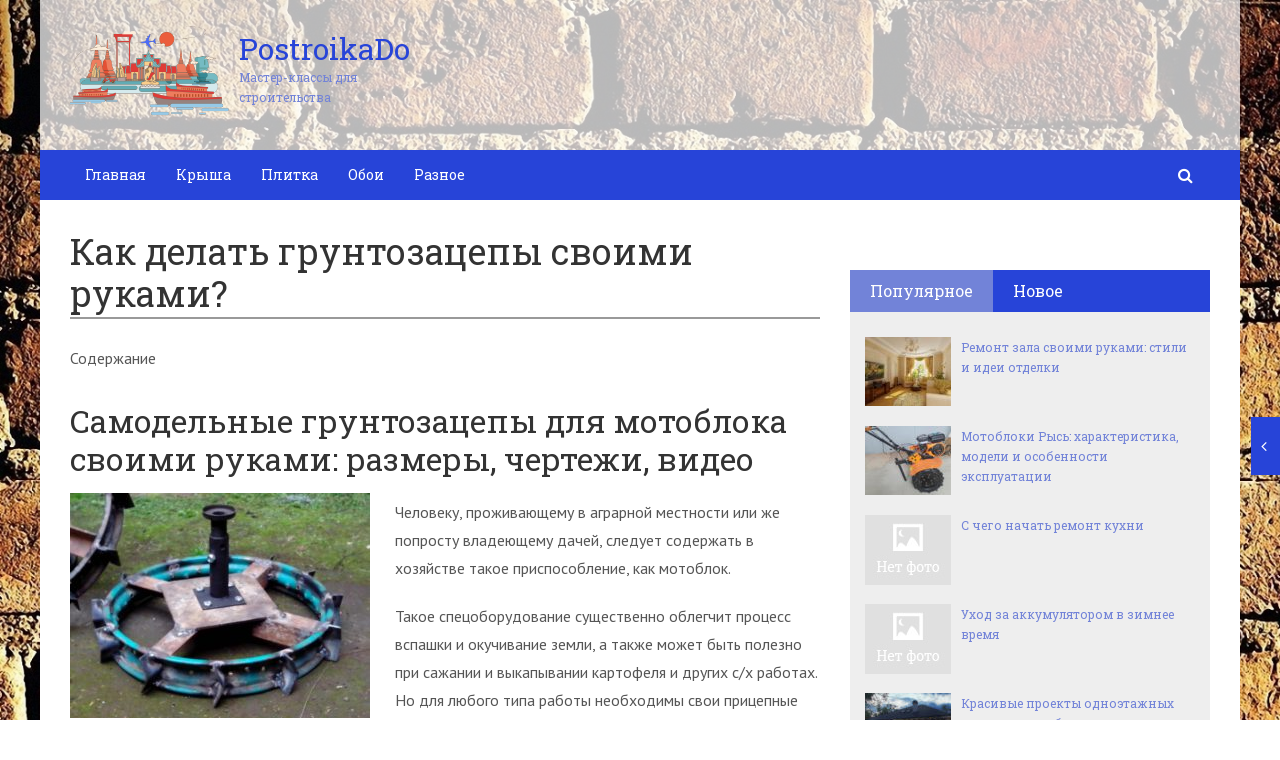

--- FILE ---
content_type: text/html; charset=utf-8
request_url: https://postroikado.ru/kak-delat-gruntozacepy-svoimi-rukami.html
body_size: 37709
content:
<!DOCTYPE html>
<html lang="ru">
    <head>
        <meta charset="utf-8">
        <meta http-equiv="X-UA-Compatible" content="IE=edge">
        <meta name="viewport" content="width=device-width, initial-scale=1.0, maximum-scale=1.0, user-scalable=no" />
		<!-- Bootstrap Grid Styles -->
		<style>html{font-family:sans-serif;-ms-text-size-adjust:100%;-webkit-text-size-adjust:100%}body{margin:0}article,aside,details,figcaption,figure,footer,header,hgroup,main,menu,nav,section,summary{display:block}audio,canvas,progress,video{display:inline-block;vertical-align:baseline}audio:not([controls]){display:none;height:0}[hidden],template{display:none}a{background-color:transparent}a:active,a:hover{outline:0}abbr[title]{border-bottom:1px dotted}b,strong{font-weight:bold}dfn{font-style:italic}h1{font-size:2em;margin:0.67em 0}mark{background:#ff0;color:#000}small{font-size:80%}sub,sup{font-size:75%;line-height:0;position:relative;vertical-align:baseline}sup{top:-0.5em}sub{bottom:-0.25em}img{border:0}svg:not(:root){overflow:hidden}figure{margin:1em 40px}hr{-webkit-box-sizing:content-box;-moz-box-sizing:content-box;box-sizing:content-box;height:0}pre{overflow:auto}code,kbd,pre,samp{font-family:monospace, monospace;font-size:1em}button,input,optgroup,select,textarea{color:inherit;font:inherit;margin:0}button{overflow:visible}button,select{text-transform:none}button,html input[type="button"],input[type="reset"],input[type="submit"]{-webkit-appearance:button;cursor:pointer}button[disabled],html input[disabled]{cursor:default}button::-moz-focus-inner,input::-moz-focus-inner{border:0;padding:0}input{line-height:normal}input[type="checkbox"],input[type="radio"]{-webkit-box-sizing:border-box;-moz-box-sizing:border-box;box-sizing:border-box;padding:0}input[type="number"]::-webkit-inner-spin-button,input[type="number"]::-webkit-outer-spin-button{height:auto}input[type="search"]{-webkit-appearance:textfield;-webkit-box-sizing:content-box;-moz-box-sizing:content-box;box-sizing:content-box}input[type="search"]::-webkit-search-cancel-button,input[type="search"]::-webkit-search-decoration{-webkit-appearance:none}fieldset{border:1px solid #c0c0c0;margin:0 2px;padding:0.35em 0.625em 0.75em}legend{border:0;padding:0}textarea{overflow:auto}optgroup{font-weight:bold}table{border-collapse:collapse;border-spacing:0}td,th{padding:0}*{-webkit-box-sizing:border-box;-moz-box-sizing:border-box;box-sizing:border-box}*:before,*:after{-webkit-box-sizing:border-box;-moz-box-sizing:border-box;box-sizing:border-box}html{font-size:10px;-webkit-tap-highlight-color:rgba(0,0,0,0)}body{font-family:"Helvetica Neue",Helvetica,Arial,sans-serif;font-size:14px;line-height:1.42857143;color:#333;background-color:#fff}input,button,select,textarea{font-family:inherit;font-size:inherit;line-height:inherit}a{color:#337ab7;text-decoration:none}a:hover,a:focus{color:#23527c;text-decoration:underline}a:focus{outline:thin dotted;outline:5px auto -webkit-focus-ring-color;outline-offset:-2px}figure{margin:0}img{vertical-align:middle}.img-responsive{display:block;max-width:100%;height:auto}.img-rounded{border-radius:6px}.img-thumbnail{padding:4px;line-height:1.42857143;background-color:#fff;border:1px solid #ddd;border-radius:4px;-webkit-transition:all .2s ease-in-out;-o-transition:all .2s ease-in-out;transition:all .2s ease-in-out;display:inline-block;max-width:100%;height:auto}.img-circle{border-radius:50%}hr{margin-top:20px;margin-bottom:20px;border:0;border-top:1px solid #eee}.sr-only{position:absolute;width:1px;height:1px;margin:-1px;padding:0;overflow:hidden;clip:rect(0, 0, 0, 0);border:0}.sr-only-focusable:active,.sr-only-focusable:focus{position:static;width:auto;height:auto;margin:0;overflow:visible;clip:auto}[role="button"]{cursor:pointer}.container{margin-right:auto;margin-left:auto;padding-left:15px;padding-right:15px}@media (min-width:768px){.container{width:750px}}@media (min-width:992px){.container{width:970px}}@media (min-width:1200px){.container{width:1170px}}.container-fluid{margin-right:auto;margin-left:auto;padding-left:15px;padding-right:15px}.row{margin-left:-15px;margin-right:-15px}.col-xs-1, .col-sm-1, .col-md-1, .col-lg-1, .col-xs-2, .col-sm-2, .col-md-2, .col-lg-2, .col-xs-3, .col-sm-3, .col-md-3, .col-lg-3, .col-xs-4, .col-sm-4, .col-md-4, .col-lg-4, .col-xs-5, .col-sm-5, .col-md-5, .col-lg-5, .col-xs-6, .col-sm-6, .col-md-6, .col-lg-6, .col-xs-7, .col-sm-7, .col-md-7, .col-lg-7, .col-xs-8, .col-sm-8, .col-md-8, .col-lg-8, .col-xs-9, .col-sm-9, .col-md-9, .col-lg-9, .col-xs-10, .col-sm-10, .col-md-10, .col-lg-10, .col-xs-11, .col-sm-11, .col-md-11, .col-lg-11, .col-xs-12, .col-sm-12, .col-md-12, .col-lg-12{position:relative;min-height:1px;padding-left:15px;padding-right:15px}.col-xs-1, .col-xs-2, .col-xs-3, .col-xs-4, .col-xs-5, .col-xs-6, .col-xs-7, .col-xs-8, .col-xs-9, .col-xs-10, .col-xs-11, .col-xs-12{float:left}.col-xs-12{width:100%}.col-xs-11{width:91.66666667%}.col-xs-10{width:83.33333333%}.col-xs-9{width:75%}.col-xs-8{width:66.66666667%}.col-xs-7{width:58.33333333%}.col-xs-6{width:50%}.col-xs-5{width:41.66666667%}.col-xs-4{width:33.33333333%}.col-xs-3{width:25%}.col-xs-2{width:16.66666667%}.col-xs-1{width:8.33333333%}.col-xs-pull-12{right:100%}.col-xs-pull-11{right:91.66666667%}.col-xs-pull-10{right:83.33333333%}.col-xs-pull-9{right:75%}.col-xs-pull-8{right:66.66666667%}.col-xs-pull-7{right:58.33333333%}.col-xs-pull-6{right:50%}.col-xs-pull-5{right:41.66666667%}.col-xs-pull-4{right:33.33333333%}.col-xs-pull-3{right:25%}.col-xs-pull-2{right:16.66666667%}.col-xs-pull-1{right:8.33333333%}.col-xs-pull-0{right:auto}.col-xs-push-12{left:100%}.col-xs-push-11{left:91.66666667%}.col-xs-push-10{left:83.33333333%}.col-xs-push-9{left:75%}.col-xs-push-8{left:66.66666667%}.col-xs-push-7{left:58.33333333%}.col-xs-push-6{left:50%}.col-xs-push-5{left:41.66666667%}.col-xs-push-4{left:33.33333333%}.col-xs-push-3{left:25%}.col-xs-push-2{left:16.66666667%}.col-xs-push-1{left:8.33333333%}.col-xs-push-0{left:auto}.col-xs-offset-12{margin-left:100%}.col-xs-offset-11{margin-left:91.66666667%}.col-xs-offset-10{margin-left:83.33333333%}.col-xs-offset-9{margin-left:75%}.col-xs-offset-8{margin-left:66.66666667%}.col-xs-offset-7{margin-left:58.33333333%}.col-xs-offset-6{margin-left:50%}.col-xs-offset-5{margin-left:41.66666667%}.col-xs-offset-4{margin-left:33.33333333%}.col-xs-offset-3{margin-left:25%}.col-xs-offset-2{margin-left:16.66666667%}.col-xs-offset-1{margin-left:8.33333333%}.col-xs-offset-0{margin-left:0}@media (min-width:768px){.col-sm-1, .col-sm-2, .col-sm-3, .col-sm-4, .col-sm-5, .col-sm-6, .col-sm-7, .col-sm-8, .col-sm-9, .col-sm-10, .col-sm-11, .col-sm-12{float:left}.col-sm-12{width:100%}.col-sm-11{width:91.66666667%}.col-sm-10{width:83.33333333%}.col-sm-9{width:75%}.col-sm-8{width:66.66666667%}.col-sm-7{width:58.33333333%}.col-sm-6{width:50%}.col-sm-5{width:41.66666667%}.col-sm-4{width:33.33333333%}.col-sm-3{width:25%}.col-sm-2{width:16.66666667%}.col-sm-1{width:8.33333333%}.col-sm-pull-12{right:100%}.col-sm-pull-11{right:91.66666667%}.col-sm-pull-10{right:83.33333333%}.col-sm-pull-9{right:75%}.col-sm-pull-8{right:66.66666667%}.col-sm-pull-7{right:58.33333333%}.col-sm-pull-6{right:50%}.col-sm-pull-5{right:41.66666667%}.col-sm-pull-4{right:33.33333333%}.col-sm-pull-3{right:25%}.col-sm-pull-2{right:16.66666667%}.col-sm-pull-1{right:8.33333333%}.col-sm-pull-0{right:auto}.col-sm-push-12{left:100%}.col-sm-push-11{left:91.66666667%}.col-sm-push-10{left:83.33333333%}.col-sm-push-9{left:75%}.col-sm-push-8{left:66.66666667%}.col-sm-push-7{left:58.33333333%}.col-sm-push-6{left:50%}.col-sm-push-5{left:41.66666667%}.col-sm-push-4{left:33.33333333%}.col-sm-push-3{left:25%}.col-sm-push-2{left:16.66666667%}.col-sm-push-1{left:8.33333333%}.col-sm-push-0{left:auto}.col-sm-offset-12{margin-left:100%}.col-sm-offset-11{margin-left:91.66666667%}.col-sm-offset-10{margin-left:83.33333333%}.col-sm-offset-9{margin-left:75%}.col-sm-offset-8{margin-left:66.66666667%}.col-sm-offset-7{margin-left:58.33333333%}.col-sm-offset-6{margin-left:50%}.col-sm-offset-5{margin-left:41.66666667%}.col-sm-offset-4{margin-left:33.33333333%}.col-sm-offset-3{margin-left:25%}.col-sm-offset-2{margin-left:16.66666667%}.col-sm-offset-1{margin-left:8.33333333%}.col-sm-offset-0{margin-left:0}}@media (min-width:992px){.col-md-1, .col-md-2, .col-md-3, .col-md-4, .col-md-5, .col-md-6, .col-md-7, .col-md-8, .col-md-9, .col-md-10, .col-md-11, .col-md-12{float:left}.col-md-12{width:100%}.col-md-11{width:91.66666667%}.col-md-10{width:83.33333333%}.col-md-9{width:75%}.col-md-8{width:66.66666667%}.col-md-7{width:58.33333333%}.col-md-6{width:50%}.col-md-5{width:41.66666667%}.col-md-4{width:33.33333333%}.col-md-3{width:25%}.col-md-2{width:16.66666667%}.col-md-1{width:8.33333333%}.col-md-pull-12{right:100%}.col-md-pull-11{right:91.66666667%}.col-md-pull-10{right:83.33333333%}.col-md-pull-9{right:75%}.col-md-pull-8{right:66.66666667%}.col-md-pull-7{right:58.33333333%}.col-md-pull-6{right:50%}.col-md-pull-5{right:41.66666667%}.col-md-pull-4{right:33.33333333%}.col-md-pull-3{right:25%}.col-md-pull-2{right:16.66666667%}.col-md-pull-1{right:8.33333333%}.col-md-pull-0{right:auto}.col-md-push-12{left:100%}.col-md-push-11{left:91.66666667%}.col-md-push-10{left:83.33333333%}.col-md-push-9{left:75%}.col-md-push-8{left:66.66666667%}.col-md-push-7{left:58.33333333%}.col-md-push-6{left:50%}.col-md-push-5{left:41.66666667%}.col-md-push-4{left:33.33333333%}.col-md-push-3{left:25%}.col-md-push-2{left:16.66666667%}.col-md-push-1{left:8.33333333%}.col-md-push-0{left:auto}.col-md-offset-12{margin-left:100%}.col-md-offset-11{margin-left:91.66666667%}.col-md-offset-10{margin-left:83.33333333%}.col-md-offset-9{margin-left:75%}.col-md-offset-8{margin-left:66.66666667%}.col-md-offset-7{margin-left:58.33333333%}.col-md-offset-6{margin-left:50%}.col-md-offset-5{margin-left:41.66666667%}.col-md-offset-4{margin-left:33.33333333%}.col-md-offset-3{margin-left:25%}.col-md-offset-2{margin-left:16.66666667%}.col-md-offset-1{margin-left:8.33333333%}.col-md-offset-0{margin-left:0}}@media (min-width:1200px){.col-lg-1, .col-lg-2, .col-lg-3, .col-lg-4, .col-lg-5, .col-lg-6, .col-lg-7, .col-lg-8, .col-lg-9, .col-lg-10, .col-lg-11, .col-lg-12{float:left}.col-lg-12{width:100%}.col-lg-11{width:91.66666667%}.col-lg-10{width:83.33333333%}.col-lg-9{width:75%}.col-lg-8{width:66.66666667%}.col-lg-7{width:58.33333333%}.col-lg-6{width:50%}.col-lg-5{width:41.66666667%}.col-lg-4{width:33.33333333%}.col-lg-3{width:25%}.col-lg-2{width:16.66666667%}.col-lg-1{width:8.33333333%}.col-lg-pull-12{right:100%}.col-lg-pull-11{right:91.66666667%}.col-lg-pull-10{right:83.33333333%}.col-lg-pull-9{right:75%}.col-lg-pull-8{right:66.66666667%}.col-lg-pull-7{right:58.33333333%}.col-lg-pull-6{right:50%}.col-lg-pull-5{right:41.66666667%}.col-lg-pull-4{right:33.33333333%}.col-lg-pull-3{right:25%}.col-lg-pull-2{right:16.66666667%}.col-lg-pull-1{right:8.33333333%}.col-lg-pull-0{right:auto}.col-lg-push-12{left:100%}.col-lg-push-11{left:91.66666667%}.col-lg-push-10{left:83.33333333%}.col-lg-push-9{left:75%}.col-lg-push-8{left:66.66666667%}.col-lg-push-7{left:58.33333333%}.col-lg-push-6{left:50%}.col-lg-push-5{left:41.66666667%}.col-lg-push-4{left:33.33333333%}.col-lg-push-3{left:25%}.col-lg-push-2{left:16.66666667%}.col-lg-push-1{left:8.33333333%}.col-lg-push-0{left:auto}.col-lg-offset-12{margin-left:100%}.col-lg-offset-11{margin-left:91.66666667%}.col-lg-offset-10{margin-left:83.33333333%}.col-lg-offset-9{margin-left:75%}.col-lg-offset-8{margin-left:66.66666667%}.col-lg-offset-7{margin-left:58.33333333%}.col-lg-offset-6{margin-left:50%}.col-lg-offset-5{margin-left:41.66666667%}.col-lg-offset-4{margin-left:33.33333333%}.col-lg-offset-3{margin-left:25%}.col-lg-offset-2{margin-left:16.66666667%}.col-lg-offset-1{margin-left:8.33333333%}.col-lg-offset-0{margin-left:0}}.clearfix:before,.clearfix:after,.container:before,.container:after,.container-fluid:before,.container-fluid:after,.row:before,.row:after{content:" ";display:table}.clearfix:after,.container:after,.container-fluid:after,.row:after{clear:both}.center-block{display:block;margin-left:auto;margin-right:auto}.pull-right{float:right !important}.pull-left{float:left !important}.hide{display:none !important}.show{display:block !important}.invisible{visibility:hidden}.text-hide{font:0/0 a;color:transparent;text-shadow:none;background-color:transparent;border:0}.hidden{display:none !important}.affix{position:fixed}</style>
		
		<!-- HEADER SYLES -->
		<style>.site_wrap{width:1200px;margin:0 auto;}.top_line{float:left;width:100%;height:30px}.top_line ul{color:#ffffff;margin:0}header .box720x90{margin-top:20px}header ul.contact>li.current-menu-ancestor >a,header ul.contact>li.current-menu-ancestor:hover>a,header ul.contact>li.current-post-ancestor >a,header ul.contact>li.current-post-ancestor:hover>a{background:transparent !important}.top_line ul li a,.top_line ul li span{color:#ffffff;font-size:13px;line-height:20px}.top_line ul li span{cursor:default;text-decoration:underline}.soc_btns li{padding:0}.soc_btns>li>a{display:block;width:30px;height:30px;background:url(https://postroikado.ru/wp-content/themes/wpmfc-theme/img/soc_seti_top_menu.png)no-repeat}.soc_btns>li.vk>a{background-position:0 0}.soc_btns>li.fb>a{background-position:-30px 0}.soc_btns>li.odn>a{background-position:-60px 0}.soc_btns>li.gpl>a{background-position:-90px 0}.soc_btns>li.tw>a{background-position:-120px 0}.soc_btns>li.rss>a{background-position:-150px 0}.soc_btns>li.insta>a{background-position:-180px 0}.logo img{max-height:100px;max-width:100%;height:auto}.head_top{clear:both;height:150px;background-size:cover;background-position:center center}.head_top .relative{height:150px}.head_top .logo{position:absolute;width:360px;top:50%;transform:translateY(-50%);-webkit-transform:translateY(-50%);-moz-transform:translateY(-50%);-ms-transform:translateY(-50%)}.head_top .logo a:hover,.head_top .logo a:focus,.head_top .logo a:active{text-decoration:none}.head_top .logo_img,.head_top .header-text{display:table-cell;vertical-align:middle}.logo_img + .header-text{padding-left:10px;max-width:280px}.head_top .header-text{font-family:'Roboto Slab', serif}.head_top .header-text .site_name{font-size:30px;margin:0;color:#333333;line-height:32px;cursor:default}.head_top a .header-text .site_name,.head_top a .header-text .site_description{cursor:pointer}.head_top .header-text .site_description{font-size:12px;color:#999999;margin:2px 0 0;cursor:default;line-height:20px}.head_top .center_logo{position:relative;height:150px}.head_top .center_logo .logo{left:50%;text-align:center;width:100%;transform:translate(-50%, -50%);-webkit-transform:translate(-50%, -50%);-moz-transform:translate(-50%, -50%);-ms-transform:translate(-50%, -50%)}.head_top .center_logo .logo img{max-width:100%;height:auto}.head_top .center_logo .logo .logo_img + .header-text{text-align:left}.head_top .center_logo .logo .logo_img,.head_top .center_logo .logo .header-text{display:inline-block}.head_top .center_logo .logo .header-text{max-width:none;word-break:break-word}.banner_wrap{position:relative}.box728x90{width:728px;height:90px;margin:0 auto 50px;clear:both}.box468x60{width:468px;height:60px;margin:0 auto 50px;clear:both}header .box468x60{margin:0 auto}header .box728x90{margin:30px auto 0}.box336x280{width:336px;height:280px;margin:0 auto 50px}.box250x300{width:250px;height:300px}.box300x600{width:300px;height:600px;margin:0 auto 50px}.box120x600{width:120px;height:600px;margin:0 auto 50px}.box728x90 img,.box468x60 img,.box336x280 img,.box250x300 img,.box300x600 img,.box120x600 img{max-width:100%;height:auto}.box728x90 .table-responsive > .table > tbody > tr > td,.box468x60 .table-responsive > .table > tbody > tr > td,.box336x280 .table-responsive > .table > tbody > tr > td,.box300x600 .table-responsive > .table > tbody > tr > td,.box250x300 .table-responsive > .table > tbody > tr > td,.box120x600 .table-responsive > .table > tbody > tr > td{white-space:normal;word-wrap:break-word}.banner_content_wrap{clear:both;text-align:center;margin:0 0 20px}.yap-Ya_sync_1-grid .yap-layout__outer{word-wrap:break-word;white-space:normal}#fixed_header{z-index:9999;top:0;height:50px;width:100%}.site_wrap #fixed_header{width:1200px}.loggedin{top:30px !important}header .navbar-collapse{padding:0}.navbar-nav{margin:0 !important}.nav > li > a,.nav > li >span{color:#ffffff;font-size:14px;line-height:24px;padding:13px 20px;font-family:'Roboto Slab', serif;display:block}header .nav > .active > span,header .dropdown-menu > li.current-menu-item >span{cursor:default !important}header .nav > li > a:hover,header .nav > li > a:focus{color:#ffffff}header .nav .open > a,header .nav .open > a:hover,header .nav .open > a:focus{color:#ffffff}.nav .caret,.nav a:hover .caret{border-top-color:#ffffff;border-bottom-color:#ffffff}.navbar-toggle{border:2px solid #ffffff}.navbar-toggle .icon-bar{background:#ffffff}header .dropdown-menu{box-shadow:0 1px 20px rgba(0,0,0,.2);min-width:170px}header .dropdown-menu{border:0}header .dropdown-menu li{margin:0}header .dropdown-menu li+li{border-top:1px solid #e7e7e7}header .dropdown-menu >li>a,header .dropdown-menu >li>span{color:#666666;font-size:13px;line-height:18px;padding:10px 20px 10px 10px;display:block;clear:both;white-space:nowrap}header .dropdown-menu > li > a:hover,header .dropdown-menu > li > a:focus,header .dropdown-menu > li >span:hover,header .dropdown-menu > li >span:focus{color:#ffffff}header .dropdown-menu > li.current-menu-item >span:after{border-left-color:#ffffff}header .dropdown-menu > .active > a,header .dropdown-menu > .active > a:hover,header .dropdown-menu > .active > a:focus{background:#dfdfdf;color:#666666}header .dropdown-menu{border-radius:0;padding:0}.dropdown-submenu{position:relative}.dropdown-submenu>.dropdown-menu{top:0;left:100%;margin-top:0;margin-left:0}.dropdown-submenu:hover>.dropdown-menu.hover_menu,.dropdown-submenu:hover>.dropdown-menu{display:block}.dropdown-submenu>a:after,.dropdown-submenu>span:after{display:block;content:" ";position:absolute;right:10px;top:18px;width:0;height:0;border-color:transparent;border-style:solid;border-width:4px 0 4px 4px;border-left-color:#555555;margin-top:-4px}.dropdown-submenu>a:hover:after,.dropdown-submenu>span:hover:after,.current-post-ancestor>a:after{border-left-color:#ffffff}.dropdown-submenu.pull-left{float:none}.dropdown-submenu.pull-left>.dropdown-menu{left:-100%;margin-left:10px}.dropdown:hover .dropdown-menu.hover_menu{display:block}.dropdown:hover .dropdown-menu.hover_menu .dropdown-submenu .dropdown-menu.hover_menu{display:none}.dropdown .dropdown-menu.hover_menu .dropdown-submenu:hover .dropdown-menu.hover_menu{display:block}.dropdown:hover .dropdown-menu.hover_menu .dropdown-submenu .dropdown-menu.hover_menu .dropdown-submenu .dropdown-menu.hover_menu{display:none}.dropdown .dropdown-menu.hover_menu .dropdown-submenu .dropdown-menu.hover_menu .dropdown-submenu:hover .dropdown-menu.hover_menu{display:block}.dropdown .dropdown-menu.hover_menu .dropdown-submenu:hover .dropdown-menu.hover_menu .dropdown-submenu .dropdown-menu.hover_menu li a:after,.dropdown.open .dropdown-menu .dropdown-submenu:hover .dropdown-menu .dropdown-submenu .dropdown-menu li a:after{display:none}header ul>li.current-menu-ancestor >a:after{border-left-color:#ffffff}.search button,.search_form_button{border:none;background:none;font-size:16px;padding:0;color:#ffffff;margin-right:10px;display:inline-block}.search_form_button{position:relative;z-index:1000;margin:0;width:50px;height:50px;-webkit-transition:all .3s ease;-moz-transition:all .3s ease;-ms-transition:all .3s ease;transition:all .3s ease}.search input{border:1px solid transparent;box-shadow:none;padding:7px 12px;font-size:14px;line-height:18px;width:160px;color:#999999;display:inline-block;font-style:italic}.search.head_form_active{box-shadow:0 1px 20px rgba(0,0,0,.2);z-index:100;opacity:1;transform:translatey(0);-webkit-transform:translatey(0);-moz-transform:translatey(0);-ms-transform:translatey(0)}header .search{position:absolute;right:0;margin:0;top:100%;padding:5px;z-index:-1;-webkit-transition:all .3s ease;-moz-transition:all .3s ease;-ms-transition:all .3s ease;transition:all .3s ease;opacity:0;transform:translatey(-50px);-webkit-transform:translatey(-50px);-moz-transform:translatey(-50px);-ms-transform:translatey(-50px)}header .search input{width:260px}#fixed_header .relative{height:50px}</style>
		
        <link href='//fonts.googleapis.com/css?family=PT+Sans:400,700,400italic,700italic&subset=latin,cyrillic' rel='stylesheet' type='text/css'>
        <link href='//fonts.googleapis.com/css?family=Roboto+Slab:400,700&subset=latin,cyrillic' rel='stylesheet' type='text/css'>


                <script>
            var show_other_pos_num = 1;
            var show_other_pos = 'right';
        </script>
        <title>Как делать грунтозацепы своими руками? - Postroikado</title>
<meta name='robots' content='max-image-preview:large' />

<!-- This site is optimized with the Yoast SEO plugin v9.5 - https://yoast.com/wordpress/plugins/seo/ -->
<link rel="canonical" href="https://postroikado.ru/kak-delat-gruntozacepy-svoimi-rukami.html" />
<meta property="og:locale" content="ru_RU" />
<meta property="og:type" content="article" />
<meta property="og:title" content="Как делать грунтозацепы своими руками? - Postroikado" />
<meta property="og:description" content="Содержание Самодельные грунтозацепы для мотоблока своими руками: размеры, чертежи, видеоГрунтозацепы для мотоблока из автомобильных дисковРазмеры..." />
<meta property="og:url" content="https://postroikado.ru/kak-delat-gruntozacepy-svoimi-rukami.html" />
<meta property="og:site_name" content="Postroikado" />
<meta property="article:section" content="Грунтозацеп" />
<meta property="article:published_time" content="2019-03-13T16:33:12+03:00" />
<meta property="og:image" content="https://postroikado.ru/wp-content/uploads/2019/03/91e712288bddac22f5175f6756ac4ba9.jpg" />
<meta property="og:image:secure_url" content="https://postroikado.ru/wp-content/uploads/2019/03/91e712288bddac22f5175f6756ac4ba9.jpg" />
<meta property="og:image:width" content="730" />
<meta property="og:image:height" content="547" />
<meta name="twitter:card" content="summary_large_image" />
<meta name="twitter:description" content="Содержание Самодельные грунтозацепы для мотоблока своими руками: размеры, чертежи, видеоГрунтозацепы для мотоблока из автомобильных дисковРазмеры..." />
<meta name="twitter:title" content="Как делать грунтозацепы своими руками? - Postroikado" />
<meta name="twitter:image" content="https://postroikado.ru/wp-content/uploads/2019/03/91e712288bddac22f5175f6756ac4ba9.jpg" />
<!-- / Yoast SEO plugin. -->

<link rel='dns-prefetch' href='//ajax.googleapis.com' />
<link rel='dns-prefetch' href='//maxcdn.bootstrapcdn.com' />
<link rel="alternate" type="application/rss+xml" title="Postroikado &raquo; Лента комментариев к &laquo;Как делать грунтозацепы своими руками?&raquo;" href="https://postroikado.ru/kak-delat-gruntozacepy-svoimi-rukami.html/feed" />
<script type="text/javascript">
/* <![CDATA[ */
window._wpemojiSettings = {"baseUrl":"https:\/\/s.w.org\/images\/core\/emoji\/15.0.3\/72x72\/","ext":".png","svgUrl":"https:\/\/s.w.org\/images\/core\/emoji\/15.0.3\/svg\/","svgExt":".svg","source":{"concatemoji":"https:\/\/postroikado.ru\/wp-includes\/js\/wp-emoji-release.min.js?ver=6.5.5"}};
/*! This file is auto-generated */
!function(i,n){var o,s,e;function c(e){try{var t={supportTests:e,timestamp:(new Date).valueOf()};sessionStorage.setItem(o,JSON.stringify(t))}catch(e){}}function p(e,t,n){e.clearRect(0,0,e.canvas.width,e.canvas.height),e.fillText(t,0,0);var t=new Uint32Array(e.getImageData(0,0,e.canvas.width,e.canvas.height).data),r=(e.clearRect(0,0,e.canvas.width,e.canvas.height),e.fillText(n,0,0),new Uint32Array(e.getImageData(0,0,e.canvas.width,e.canvas.height).data));return t.every(function(e,t){return e===r[t]})}function u(e,t,n){switch(t){case"flag":return n(e,"\ud83c\udff3\ufe0f\u200d\u26a7\ufe0f","\ud83c\udff3\ufe0f\u200b\u26a7\ufe0f")?!1:!n(e,"\ud83c\uddfa\ud83c\uddf3","\ud83c\uddfa\u200b\ud83c\uddf3")&&!n(e,"\ud83c\udff4\udb40\udc67\udb40\udc62\udb40\udc65\udb40\udc6e\udb40\udc67\udb40\udc7f","\ud83c\udff4\u200b\udb40\udc67\u200b\udb40\udc62\u200b\udb40\udc65\u200b\udb40\udc6e\u200b\udb40\udc67\u200b\udb40\udc7f");case"emoji":return!n(e,"\ud83d\udc26\u200d\u2b1b","\ud83d\udc26\u200b\u2b1b")}return!1}function f(e,t,n){var r="undefined"!=typeof WorkerGlobalScope&&self instanceof WorkerGlobalScope?new OffscreenCanvas(300,150):i.createElement("canvas"),a=r.getContext("2d",{willReadFrequently:!0}),o=(a.textBaseline="top",a.font="600 32px Arial",{});return e.forEach(function(e){o[e]=t(a,e,n)}),o}function t(e){var t=i.createElement("script");t.src=e,t.defer=!0,i.head.appendChild(t)}"undefined"!=typeof Promise&&(o="wpEmojiSettingsSupports",s=["flag","emoji"],n.supports={everything:!0,everythingExceptFlag:!0},e=new Promise(function(e){i.addEventListener("DOMContentLoaded",e,{once:!0})}),new Promise(function(t){var n=function(){try{var e=JSON.parse(sessionStorage.getItem(o));if("object"==typeof e&&"number"==typeof e.timestamp&&(new Date).valueOf()<e.timestamp+604800&&"object"==typeof e.supportTests)return e.supportTests}catch(e){}return null}();if(!n){if("undefined"!=typeof Worker&&"undefined"!=typeof OffscreenCanvas&&"undefined"!=typeof URL&&URL.createObjectURL&&"undefined"!=typeof Blob)try{var e="postMessage("+f.toString()+"("+[JSON.stringify(s),u.toString(),p.toString()].join(",")+"));",r=new Blob([e],{type:"text/javascript"}),a=new Worker(URL.createObjectURL(r),{name:"wpTestEmojiSupports"});return void(a.onmessage=function(e){c(n=e.data),a.terminate(),t(n)})}catch(e){}c(n=f(s,u,p))}t(n)}).then(function(e){for(var t in e)n.supports[t]=e[t],n.supports.everything=n.supports.everything&&n.supports[t],"flag"!==t&&(n.supports.everythingExceptFlag=n.supports.everythingExceptFlag&&n.supports[t]);n.supports.everythingExceptFlag=n.supports.everythingExceptFlag&&!n.supports.flag,n.DOMReady=!1,n.readyCallback=function(){n.DOMReady=!0}}).then(function(){return e}).then(function(){var e;n.supports.everything||(n.readyCallback(),(e=n.source||{}).concatemoji?t(e.concatemoji):e.wpemoji&&e.twemoji&&(t(e.twemoji),t(e.wpemoji)))}))}((window,document),window._wpemojiSettings);
/* ]]> */
</script>
<style id='wp-emoji-styles-inline-css' type='text/css'>

	img.wp-smiley, img.emoji {
		display: inline !important;
		border: none !important;
		box-shadow: none !important;
		height: 1em !important;
		width: 1em !important;
		margin: 0 0.07em !important;
		vertical-align: -0.1em !important;
		background: none !important;
		padding: 0 !important;
	}
</style>
<link rel='stylesheet' id='wp-block-library-css' href='https://postroikado.ru/wp-includes/css/dist/block-library/style.min.css?ver=6.5.5' type='text/css' media='all' />
<style id='classic-theme-styles-inline-css' type='text/css'>
/*! This file is auto-generated */
.wp-block-button__link{color:#fff;background-color:#32373c;border-radius:9999px;box-shadow:none;text-decoration:none;padding:calc(.667em + 2px) calc(1.333em + 2px);font-size:1.125em}.wp-block-file__button{background:#32373c;color:#fff;text-decoration:none}
</style>
<style id='global-styles-inline-css' type='text/css'>
body{--wp--preset--color--black: #000000;--wp--preset--color--cyan-bluish-gray: #abb8c3;--wp--preset--color--white: #ffffff;--wp--preset--color--pale-pink: #f78da7;--wp--preset--color--vivid-red: #cf2e2e;--wp--preset--color--luminous-vivid-orange: #ff6900;--wp--preset--color--luminous-vivid-amber: #fcb900;--wp--preset--color--light-green-cyan: #7bdcb5;--wp--preset--color--vivid-green-cyan: #00d084;--wp--preset--color--pale-cyan-blue: #8ed1fc;--wp--preset--color--vivid-cyan-blue: #0693e3;--wp--preset--color--vivid-purple: #9b51e0;--wp--preset--gradient--vivid-cyan-blue-to-vivid-purple: linear-gradient(135deg,rgba(6,147,227,1) 0%,rgb(155,81,224) 100%);--wp--preset--gradient--light-green-cyan-to-vivid-green-cyan: linear-gradient(135deg,rgb(122,220,180) 0%,rgb(0,208,130) 100%);--wp--preset--gradient--luminous-vivid-amber-to-luminous-vivid-orange: linear-gradient(135deg,rgba(252,185,0,1) 0%,rgba(255,105,0,1) 100%);--wp--preset--gradient--luminous-vivid-orange-to-vivid-red: linear-gradient(135deg,rgba(255,105,0,1) 0%,rgb(207,46,46) 100%);--wp--preset--gradient--very-light-gray-to-cyan-bluish-gray: linear-gradient(135deg,rgb(238,238,238) 0%,rgb(169,184,195) 100%);--wp--preset--gradient--cool-to-warm-spectrum: linear-gradient(135deg,rgb(74,234,220) 0%,rgb(151,120,209) 20%,rgb(207,42,186) 40%,rgb(238,44,130) 60%,rgb(251,105,98) 80%,rgb(254,248,76) 100%);--wp--preset--gradient--blush-light-purple: linear-gradient(135deg,rgb(255,206,236) 0%,rgb(152,150,240) 100%);--wp--preset--gradient--blush-bordeaux: linear-gradient(135deg,rgb(254,205,165) 0%,rgb(254,45,45) 50%,rgb(107,0,62) 100%);--wp--preset--gradient--luminous-dusk: linear-gradient(135deg,rgb(255,203,112) 0%,rgb(199,81,192) 50%,rgb(65,88,208) 100%);--wp--preset--gradient--pale-ocean: linear-gradient(135deg,rgb(255,245,203) 0%,rgb(182,227,212) 50%,rgb(51,167,181) 100%);--wp--preset--gradient--electric-grass: linear-gradient(135deg,rgb(202,248,128) 0%,rgb(113,206,126) 100%);--wp--preset--gradient--midnight: linear-gradient(135deg,rgb(2,3,129) 0%,rgb(40,116,252) 100%);--wp--preset--font-size--small: 13px;--wp--preset--font-size--medium: 20px;--wp--preset--font-size--large: 36px;--wp--preset--font-size--x-large: 42px;--wp--preset--spacing--20: 0.44rem;--wp--preset--spacing--30: 0.67rem;--wp--preset--spacing--40: 1rem;--wp--preset--spacing--50: 1.5rem;--wp--preset--spacing--60: 2.25rem;--wp--preset--spacing--70: 3.38rem;--wp--preset--spacing--80: 5.06rem;--wp--preset--shadow--natural: 6px 6px 9px rgba(0, 0, 0, 0.2);--wp--preset--shadow--deep: 12px 12px 50px rgba(0, 0, 0, 0.4);--wp--preset--shadow--sharp: 6px 6px 0px rgba(0, 0, 0, 0.2);--wp--preset--shadow--outlined: 6px 6px 0px -3px rgba(255, 255, 255, 1), 6px 6px rgba(0, 0, 0, 1);--wp--preset--shadow--crisp: 6px 6px 0px rgba(0, 0, 0, 1);}:where(.is-layout-flex){gap: 0.5em;}:where(.is-layout-grid){gap: 0.5em;}body .is-layout-flex{display: flex;}body .is-layout-flex{flex-wrap: wrap;align-items: center;}body .is-layout-flex > *{margin: 0;}body .is-layout-grid{display: grid;}body .is-layout-grid > *{margin: 0;}:where(.wp-block-columns.is-layout-flex){gap: 2em;}:where(.wp-block-columns.is-layout-grid){gap: 2em;}:where(.wp-block-post-template.is-layout-flex){gap: 1.25em;}:where(.wp-block-post-template.is-layout-grid){gap: 1.25em;}.has-black-color{color: var(--wp--preset--color--black) !important;}.has-cyan-bluish-gray-color{color: var(--wp--preset--color--cyan-bluish-gray) !important;}.has-white-color{color: var(--wp--preset--color--white) !important;}.has-pale-pink-color{color: var(--wp--preset--color--pale-pink) !important;}.has-vivid-red-color{color: var(--wp--preset--color--vivid-red) !important;}.has-luminous-vivid-orange-color{color: var(--wp--preset--color--luminous-vivid-orange) !important;}.has-luminous-vivid-amber-color{color: var(--wp--preset--color--luminous-vivid-amber) !important;}.has-light-green-cyan-color{color: var(--wp--preset--color--light-green-cyan) !important;}.has-vivid-green-cyan-color{color: var(--wp--preset--color--vivid-green-cyan) !important;}.has-pale-cyan-blue-color{color: var(--wp--preset--color--pale-cyan-blue) !important;}.has-vivid-cyan-blue-color{color: var(--wp--preset--color--vivid-cyan-blue) !important;}.has-vivid-purple-color{color: var(--wp--preset--color--vivid-purple) !important;}.has-black-background-color{background-color: var(--wp--preset--color--black) !important;}.has-cyan-bluish-gray-background-color{background-color: var(--wp--preset--color--cyan-bluish-gray) !important;}.has-white-background-color{background-color: var(--wp--preset--color--white) !important;}.has-pale-pink-background-color{background-color: var(--wp--preset--color--pale-pink) !important;}.has-vivid-red-background-color{background-color: var(--wp--preset--color--vivid-red) !important;}.has-luminous-vivid-orange-background-color{background-color: var(--wp--preset--color--luminous-vivid-orange) !important;}.has-luminous-vivid-amber-background-color{background-color: var(--wp--preset--color--luminous-vivid-amber) !important;}.has-light-green-cyan-background-color{background-color: var(--wp--preset--color--light-green-cyan) !important;}.has-vivid-green-cyan-background-color{background-color: var(--wp--preset--color--vivid-green-cyan) !important;}.has-pale-cyan-blue-background-color{background-color: var(--wp--preset--color--pale-cyan-blue) !important;}.has-vivid-cyan-blue-background-color{background-color: var(--wp--preset--color--vivid-cyan-blue) !important;}.has-vivid-purple-background-color{background-color: var(--wp--preset--color--vivid-purple) !important;}.has-black-border-color{border-color: var(--wp--preset--color--black) !important;}.has-cyan-bluish-gray-border-color{border-color: var(--wp--preset--color--cyan-bluish-gray) !important;}.has-white-border-color{border-color: var(--wp--preset--color--white) !important;}.has-pale-pink-border-color{border-color: var(--wp--preset--color--pale-pink) !important;}.has-vivid-red-border-color{border-color: var(--wp--preset--color--vivid-red) !important;}.has-luminous-vivid-orange-border-color{border-color: var(--wp--preset--color--luminous-vivid-orange) !important;}.has-luminous-vivid-amber-border-color{border-color: var(--wp--preset--color--luminous-vivid-amber) !important;}.has-light-green-cyan-border-color{border-color: var(--wp--preset--color--light-green-cyan) !important;}.has-vivid-green-cyan-border-color{border-color: var(--wp--preset--color--vivid-green-cyan) !important;}.has-pale-cyan-blue-border-color{border-color: var(--wp--preset--color--pale-cyan-blue) !important;}.has-vivid-cyan-blue-border-color{border-color: var(--wp--preset--color--vivid-cyan-blue) !important;}.has-vivid-purple-border-color{border-color: var(--wp--preset--color--vivid-purple) !important;}.has-vivid-cyan-blue-to-vivid-purple-gradient-background{background: var(--wp--preset--gradient--vivid-cyan-blue-to-vivid-purple) !important;}.has-light-green-cyan-to-vivid-green-cyan-gradient-background{background: var(--wp--preset--gradient--light-green-cyan-to-vivid-green-cyan) !important;}.has-luminous-vivid-amber-to-luminous-vivid-orange-gradient-background{background: var(--wp--preset--gradient--luminous-vivid-amber-to-luminous-vivid-orange) !important;}.has-luminous-vivid-orange-to-vivid-red-gradient-background{background: var(--wp--preset--gradient--luminous-vivid-orange-to-vivid-red) !important;}.has-very-light-gray-to-cyan-bluish-gray-gradient-background{background: var(--wp--preset--gradient--very-light-gray-to-cyan-bluish-gray) !important;}.has-cool-to-warm-spectrum-gradient-background{background: var(--wp--preset--gradient--cool-to-warm-spectrum) !important;}.has-blush-light-purple-gradient-background{background: var(--wp--preset--gradient--blush-light-purple) !important;}.has-blush-bordeaux-gradient-background{background: var(--wp--preset--gradient--blush-bordeaux) !important;}.has-luminous-dusk-gradient-background{background: var(--wp--preset--gradient--luminous-dusk) !important;}.has-pale-ocean-gradient-background{background: var(--wp--preset--gradient--pale-ocean) !important;}.has-electric-grass-gradient-background{background: var(--wp--preset--gradient--electric-grass) !important;}.has-midnight-gradient-background{background: var(--wp--preset--gradient--midnight) !important;}.has-small-font-size{font-size: var(--wp--preset--font-size--small) !important;}.has-medium-font-size{font-size: var(--wp--preset--font-size--medium) !important;}.has-large-font-size{font-size: var(--wp--preset--font-size--large) !important;}.has-x-large-font-size{font-size: var(--wp--preset--font-size--x-large) !important;}
.wp-block-navigation a:where(:not(.wp-element-button)){color: inherit;}
:where(.wp-block-post-template.is-layout-flex){gap: 1.25em;}:where(.wp-block-post-template.is-layout-grid){gap: 1.25em;}
:where(.wp-block-columns.is-layout-flex){gap: 2em;}:where(.wp-block-columns.is-layout-grid){gap: 2em;}
.wp-block-pullquote{font-size: 1.5em;line-height: 1.6;}
</style>
<link rel='stylesheet' id='cpsh-shortcodes-css' href='https://postroikado.ru/wp-content/plugins/column-shortcodes//assets/css/shortcodes.css?ver=1.0' type='text/css' media='all' />
<link rel='stylesheet' id='contact-form-7-css' href='https://postroikado.ru/wp-content/plugins/contact-form-7/includes/css/styles.css?ver=5.1.1' type='text/css' media='all' />
<link rel='stylesheet' id='linkssc-style-css' href='https://postroikado.ru/wp-content/plugins/links-shortcode/links-shortcode.css?ver=6.5.5' type='text/css' media='all' />
<link rel='stylesheet' id='bootstrap_css-css' href='https://postroikado.ru/wp-content/themes/wpmfc-theme/css/bootstrap.min.css?ver=1' type='text/css' media='all' />
<link rel='stylesheet' id='awesome_min-css' href='//maxcdn.bootstrapcdn.com/font-awesome/4.3.0/css/font-awesome.min.css?ver=1' type='text/css' media='all' />
<link rel='stylesheet' id='style_css-css' href='https://postroikado.ru/wp-content/themes/wpmfc-theme/style.css?ver=1' type='text/css' media='all' />
<link rel='stylesheet' id='custom_css-css' href='https://postroikado.ru/wp-content/themes/wpmfc-theme/css/default_themes/default.css?ver=1' type='text/css' media='all' />
<link rel='stylesheet' id='mmenu_css-css' href='https://postroikado.ru/wp-content/themes/wpmfc-theme/css/jquery.mmenu.all.css?ver=1' type='text/css' media='all' />
<link rel='stylesheet' id='likes_css-css' href='https://postroikado.ru/wp-content/themes/wpmfc-theme/css/social-likes_birman.css?ver=1' type='text/css' media='all' />
<script type="text/javascript" src="https://ajax.googleapis.com/ajax/libs/jquery/1.11.1/jquery.min.js?ver=1" id="jquery-js"></script>
<script type="text/javascript" src="https://postroikado.ru/wp-content/themes/wpmfc-theme/js/social-likes.min.js?ver=1" id="social_js-js"></script>
<link rel="https://api.w.org/" href="https://postroikado.ru/wp-json/" /><link rel="alternate" type="application/json" href="https://postroikado.ru/wp-json/wp/v2/posts/35578" /><link rel='shortlink' href='https://postroikado.ru/?p=35578' />
<link rel="alternate" type="application/json+oembed" href="https://postroikado.ru/wp-json/oembed/1.0/embed?url=https%3A%2F%2Fpostroikado.ru%2Fkak-delat-gruntozacepy-svoimi-rukami.html" />
<link rel="alternate" type="text/xml+oembed" href="https://postroikado.ru/wp-json/oembed/1.0/embed?url=https%3A%2F%2Fpostroikado.ru%2Fkak-delat-gruntozacepy-svoimi-rukami.html&#038;format=xml" />
<link rel="EditURI" type="application/rsd+xml" title="RSD" href="https://postroikado.ru/xmlrpc2.php?rsd" />
<style type="text/css">div#toc_container ul li {font-size: 100%;}</style><style type="text/css" title="dynamic-css" class="options-output">body{background-repeat:no-repeat;background-size:cover;background-attachment:fixed;background-image:url('https://postroikado.ru/wp-content/uploads/2019/05/stena_kirpichi_fon_tekstura_50618_1400x1050.jpg');}.head_top .header-text .site_name{color:#2744d8;}.head_top .header-text .site_description{color:#7283d8;}.footer_top .header-text .site_name{color:#2744d8;}.footer_top .header-text .site_description{color:#7283d8;}#fixed_header,
				header .search,
				.content .search button,
				.tab_widget .nav-tabs,
				.comment-form input[type="submit"],
				aside .subscribe_widget .widgettitle,
				.widget_wysija .wysija-submit, .more-link:before, .show_other_show, .show_other_close, hide_left_side, show_left_side, .page404 .search button,
				.letter_tag_widget a,
				.wpmfco_form_wrap .wpcf7-form .wpcf7-form-control.wpcf7-submit,
				.category_form .wpcf7-form .wpcf7-form-control.wpcf7-submit,
				.cta_block .cta_btn,
				.child_cats_list_wrap .child_cats_list li a				
				{background-color:#2744d8;}.soc_btns>li.vk:hover>a,
		.soc_btns>li.fb:hover>a,
		.soc_btns>li.odn:hover>a,
		.soc_btns>li.gpl:hover>a,
		.soc_btns>li.tw:hover>a,
		.soc_btns>li.rss:hover>a,
		header .nav .open > a, 
		header .nav .open > a:hover,
		header .nav .open > a:focus,
		header .dropdown-menu > li > a:hover,
		header .dropdown-menu > li > a:focus,
		header .dropdown-menu > li >span:hover,
		header .dropdown-menu > li >span:focus,
		header .dropdown-menu > li.current-menu-item >span,
		header ul>li.current-post-ancestor >a,
		header ul>li.current-post-ancestor:hover >a,
		header ul>li.current-menu-ancestor >a,
		header ul>li.current-menu-ancestor:hover >a,
		header ul>li.current-menu-ancestor >span,
		header ul>li.current-menu-ancestor:hover >span,
		.search_form_button:hover,
		.content .search button:hover,
		header .nav > li > a:hover, header .nav > li > a:focus,header .nav > .active > span,
		.widget_wysija .wysija-submit:hover,
		.tab_widget .nav > li > a:hover, .tab_widget .nav > li > a:focus,.tab_widget .nav-tabs > li.active > a, .tab_widget .nav-tabs > li.active > a:hover, .tab_widget .nav-tabs > li.active > a:focus,
		.tag_list li a:hover,
		.comment-form input[type="submit"]:hover,
		.more-link:hover,
		.more-link:hover, .more-link:hover:before,
		.show_other_show:hover,
		.show_other_close:hover,
		hide_left_side, show_left_side,
		.page404 .search button:hover,
		ul.mm-list>li.current-post-ancestor >a:not([class="mm-subopen"]),
		ul.mm-list>li.current-post-ancestor:hover >a:not([class="mm-subopen"]),
		ul.mm-list>li.current-menu-ancestor >a:not([class="mm-subopen"]),
		ul.mm-list>li.current-menu-ancestor:hover >a:not([class="mm-subopen"]),
		ul.mm-list>li.current-menu-item>a:not([class="mm-subopen"]),
		ul.mm-list>li.current-menu-item:hover>a:not([class="mm-subopen"]),
		.mmcall,
		.widget_sidebar_cats_ul li a:hover,
		.letter_tag_widget a:hover
		.wpmfco_form_wrap .wpcf7-form .wpcf7-form-control.wpcf7-submit:hover,
		.category_form .wpcf7-form .wpcf7-form-control.wpcf7-submit:hover,
		.cta_block .cta_btn:hover,
		header ul>li.current-category-ancestor >a,
		header ul>li.current-category-ancestor:hover >a,
		ul.mm-list>li.current-category-ancestor >a:not([class="mm-subopen"]),
		ul.mm-list>li.current-category-ancestor:hover >a:not([class="mm-subopen"]),
		.current-cat-parent .children .current-cat a,
		.widget_sidebar_cats_ul .current-cat a,
		.tag_list .current-tag a,
		.current-cat-parent .children .current-cat .children li a:hover,
		.wpmfco_form_wrap .wpcf7-form .wpcf7-form-control.wpcf7-submit:hover,
		.category_form .wpcf7-form .wpcf7-form-control.wpcf7-submit:hover,
		.child_cats_list_wrap .child_cats_list li a:hover,
		.widget_sidebar_cats_ul  .current-cat .children li a
		{background-color:#7283d8;}a,.main_text .nav > li > a,.main_text .panel-title > a,.main_text div.panel-title a:before,.error_number{color:#2744d8;}a:visited,.main_text .nav > li > a:visited,.main_text .panel-title > a:visited,.main_text div.panel-title a:before:visited,.error_number:visited{color:#2744d8;}a:hover,.main_text .nav > li > a:hover,.main_text .panel-title > a:hover,.main_text div.panel-title a:before:hover,.error_number:hover{color:#2744d8;}a:active,.main_text .nav > li > a:active,.main_text .panel-title > a:active,.main_text div.panel-title a:before:active,.error_number:active{color:#2744d8;}.post_title a,.topic_list li a,.lg_post_box .post_title a,.sm_post_box .post_title a,.md_post_box .post_title a{color:#7283d8;}.post_title a:visited,.topic_list li a:visited,.lg_post_box .post_title a:visited,.sm_post_box .post_title a:visited,.md_post_box .post_title a:visited{color:#7283d8;}.post_title a:hover,.topic_list li a:hover,.lg_post_box .post_title a:hover,.sm_post_box .post_title a:hover,.md_post_box .post_title a:hover{color:#7283d8;}.post_title a:active,.topic_list li a:active,.lg_post_box .post_title a:active,.sm_post_box .post_title a:active,.md_post_box .post_title a:active{color:#7283d8;}.content .search.result_form  input, .page404 .search input{border-top:0px solid inherit;border-bottom:0px solid inherit;border-left:0px solid inherit;border-right:0px solid inherit;}.attention.green{border-top:0px solid inherit;}.attention.green{border-right:0px solid inherit;}.attention.green{border-bottom:0px solid inherit;}.attention.green{border-left:0px solid inherit;}.attention.orange{border-top:0px solid inherit;}.attention.orange{border-right:0px solid inherit;}.attention.orange{border-bottom:0px solid inherit;}.attention.orange{border-left:0px solid inherit;}.attention.red{border-top:0px solid inherit;}.attention.red{border-right:0px solid inherit;}.attention.red{border-bottom:0px solid inherit;}.attention.red{border-left:0px solid inherit;}.linked_box{border-top:0px solid inherit;}.linked_box{border-right:0px solid inherit;}.linked_box{border-bottom:0px solid inherit;}.linked_box{border-left:0px solid inherit;}.subscribe_box{border-top:0px solid inherit;}.subscribe_box{border-right:0px solid inherit;}.subscribe_box{border-bottom:0px solid inherit;}.subscribe_box{border-left:0px solid inherit;}</style>        <link rel="shortcut icon" href="https://postroikado.ru/wp-content/uploads/2019/05/306b235110df9feffaf7b15f69f14103.png" />
        


        <!--[if lt IE 9]>
          <script src="https://oss.maxcdn.com/html5shiv/3.7.2/html5shiv.min.js"></script>
          <script src="https://oss.maxcdn.com/respond/1.4.2/respond.min.js"></script>
        <![endif]-->
        <!--[if lte IE 8]><script src="https://postroikado.ru/wp-content/themes/wpmfc-theme/js/lang.js" charset="utf-8"></script><![endif]-->


        <style>                                    </style>

                            <script type="text/javascript">
                jQuery(document).ready(function ($) {
                    $('.navbar .dropdown').hover(function () {
                        $(this).find('#menu-glavnoe-menyu').first().stop(true, true).delay(250).slideDown();

                    }, function () {
                        $(this).find('#menu-glavnoe-menyu').first().stop(true, true).delay(100).slideUp();

                    });

                    if ($(window).width() > 1200) {
                        $('.navbar-nav a').click(function () {
                            location.href = this.href;
                        });
                    }
                });
            </script>
        	
        
        <style>
	        	        	.content a{color:#2744d8}
	    		    		    		.content a:hover{color:#2744d8}
										.content a:visited{color:#2744d8}
										.content a:active{color:#2744d8}
			
	        	        	.content h1 a, .content h2 a, .content h3 a, .content h4 a, .content h5 a, .content h6 a{color:#7283d8}
	    		    		    		.content h1 a:hover, .content h2 a:hover, .content h3 a:hover, .content h4 a:hover, .content h5 a:hover, .content h6 a:hover, {color:#7283d8}
										.content h1 a:visited, .content h2 a:visited, .content h3 a:visited, .content h4 a:visited, .content h5 a:visited, .content h6 a:visited, {color:#7283d8}
										.content h1 a:active, .content h2 a:active, .content h3 a:active, .content h4 a:active, .content h5 a:active, .content h6 a:active, {color:#7283d8}
			
		</style>
        <meta name="google-site-verification" content="27UygTQ84dVwWC-GUkXxZ8-V75-aE43iH1gb4pGgExM" />
<meta name="yandex-verification" content="660429f487a37e5c" />


                                               </head>	

    <body  class="post-template-default single single-post postid-35578 single-format-standard">
        <div class="wrap_for_nav">
            <div class="site_wrap">            <!-- HEADER START -->


            <header>
                
                <div class="clearfix"></div>
                <div class="head_top" id="head_top_block" style="background-image: url(https://postroikado.ru/wp-content/uploads/2019/05/fon_75-150x150.png);">
                    <div class="container ">
                                                    <div class="row">						
                                <div class="col-lg-4 col-md-4 col-sm-4 col-xs-12  relative">
                                    <div class="logo">
                                        <a href="https://postroikado.ru">					
                                        <div class="logo_img"><img src="https://postroikado.ru/wp-content/uploads/2019/05/306b235110df9feffaf7b15f69f14103.png" alt="" class=""></div>                                                                                            <div class="header-text">						
                                                                                                            <div class="site_name">PostroikaDo</div>                                                        <div class="site_description">Мастер-классы для строительства</div>				
                                                    								
                                                </div>
                                            
                                             </a>                                    </div>
                                </div>
                                <div class="col-lg-8 col-md-8 col-sm-8 col-xs-12 text-right">
                                                                    </div>
                            </div>
                        
                    </div>
                </div>

                
                                    <div id="fixed_header" class="affix-top ">                                <div class="container">
                    <div class="row">
                        <div class="col-lg-11 col-md-11 col-sm-10 col-xs-10">
                            <div id="left_menu_call" class="mmcall">
                                <a id="hamburger" class="mm-fixed-top mm-slideout" href="#site_left_menu"><span></span></a>
                                <a href="#site_left_menu"><span class="mmname upper bold hidden-lg">Меню</span></a>
                            </div>

                            <div class="site_main_menu_wrap">
                                <nav id="site_main_menu" class="site_main_menu">
                                    <ul id="menu-main" class="nav navbar-nav"><li id="menu-item-100893" class="menu-item menu-item-type-custom menu-item-object-custom menu-item-100893"><a href="/">Главная</a></li>
<li id="menu-item-100894" class="menu-item menu-item-type-taxonomy menu-item-object-category menu-item-100894"><a href="https://postroikado.ru/krysha">Крыша</a></li>
<li id="menu-item-100895" class="menu-item menu-item-type-taxonomy menu-item-object-category menu-item-100895"><a href="https://postroikado.ru/remont/steny/plitka">Плитка</a></li>
<li id="menu-item-100896" class="menu-item menu-item-type-taxonomy menu-item-object-category menu-item-100896"><a href="https://postroikado.ru/remont/steny/oboi">Обои</a></li>
<li id="menu-item-100963" class="menu-item menu-item-type-custom menu-item-object-custom menu-item-100963"><a href="/raznoe/">Разное</a></li>
</ul>                                </nav>		
                            </div>

                            <nav id="site_left_menu">
                                <ul id="menu-main-1" class="menu"><li class="menu-item menu-item-type-custom menu-item-object-custom menu-item-100893"><a href="/">Главная</a></li>
<li class="menu-item menu-item-type-taxonomy menu-item-object-category menu-item-100894"><a href="https://postroikado.ru/krysha">Крыша</a></li>
<li class="menu-item menu-item-type-taxonomy menu-item-object-category menu-item-100895"><a href="https://postroikado.ru/remont/steny/plitka">Плитка</a></li>
<li class="menu-item menu-item-type-taxonomy menu-item-object-category menu-item-100896"><a href="https://postroikado.ru/remont/steny/oboi">Обои</a></li>
<li class="menu-item menu-item-type-custom menu-item-object-custom menu-item-100963"><a href="/raznoe/">Разное</a></li>
</ul>                            </nav>

                        </div>
                        <div class="col-lg-1 col-md-1 col-sm-2 col-xs-2">																				
                            <div class="relative">							
                                <button class="search_form_button pull-right"><i class="fa fa-search fc888888"></i></button>		
                                <form class="pull-right search" role="search" id="searchform_head" action="https://postroikado.ru/">	
                                    <input id="search" type="text" placeholder="Поиск по сайту" name="s" autocomplete="off">          
                                </form>						
                            </div>
                        </div>
                    </div>
                </div>
        </div>



    </header>

            <a id="scroll_to_top_button" class="scroll_to_top_button" href="#head_top_block" data-show="500"><i class="fa fa-arrow-up"></i></a>
    <!-- CONTENT=====================================================  -->
<section class="content">
    <div class="container">
        <div class="row">

            <div class="col-lg-8 col-md-8 col-sm-12 col-xs-12">
                <div class="single_articel">
                    <div class="left_side_share">
                        <noindex></noindex>
                    </div>
                    <div class="mb10">
                                            </div>

                    
						<!-- CONTENT-->
                            <h1 class="widgettitle">Как делать грунтозацепы своими руками?</h1>

                            <div class="main_text mb30">
																								
                                <div class='code-block code-block-3' style='margin: 8px 0; clear: both;'>
<sjdiv id="SlickJumpNativeAds-sm0t5s"></sjdiv></div>
<div id="ez-toc-container" class="counter-hierarchy counter-decimal ez-toc-grey">
<div class="ez-toc-title-container">
<p class="ez-toc-title">Содержание</p>
<span class="ez-toc-title-toggle"><a class="ez-toc-pull-right ez-toc-btn ez-toc-btn-xs ez-toc-btn-default ez-toc-toggle"><i class="ez-toc-glyphicon ez-toc-icon-toggle"></i></a></span></div>
<nav><ul class="ez-toc-list"><li><a href="#i" title="Самодельные грунтозацепы для мотоблока своими руками: размеры, чертежи, видео">Самодельные грунтозацепы для мотоблока своими руками: размеры, чертежи, видео</a><ul><li><a href="#i-2" title="Грунтозацепы для мотоблока из автомобильных дисков">Грунтозацепы для мотоблока из автомобильных дисков</a></li><li><a href="#i-3" title="Размеры грунтозацепов для мотоблоков">Размеры грунтозацепов для мотоблоков</a></li><li><a href="#i-4" title="Нева">Нева</a></li><li><a href="#i-5" title="Салют">Салют</a></li><li><a href="#i-6" title="Кентавр">Кентавр</a></li><li><a href="#i-7" title="МТЗ">МТЗ</a></li><li><a href="#i-8" title="Кайман Варио">Кайман Варио</a></li><li><a href="#i-9" title="Ока">Ока</a></li><li><a href="#i-10" title="Зубр">Зубр</a></li><li><a href="#i-11" title="Каскад">Каскад</a></li><li><a href="#i-12" title="Удлинители грунтозацепов собственными руками для мотоблока">Удлинители грунтозацепов собственными руками для мотоблока</a></li><li><a href="#i-13" title="Подборка видео">Подборка видео</a></li></ul></li><li><a href="#i-14" title="Как сделать грунтозацепы для мотоблока своими руками, фото описание и размеры">Как сделать грунтозацепы для мотоблока своими руками, фото описание и размеры</a><ul><li><a href="#i-15" title="Для чего нужны грунтозацепы для мотоблока своими руками">Для чего нужны грунтозацепы для мотоблока своими руками</a></li><li><a href="#i-16" title="Как сделать грунтозацепы для мотоблока своими руками">Как сделать грунтозацепы для мотоблока своими руками</a></li><li><a href="#i-17" title="Делаем грунтозацепы для мотоблока Нева своими руками">Делаем грунтозацепы для мотоблока Нева своими руками</a></li><li><a href="#i-18" title="Как сделать грунтозацепы для мотоблока Кентавр">Как сделать грунтозацепы для мотоблока Кентавр</a></li><li><a href="#i-19" title="Грунтозацепы для мотоблока зубр">Грунтозацепы для мотоблока зубр</a></li><li><a href="#i-20" title="Описание и размеры грунтозацепов для мотоблоков">Описание и размеры грунтозацепов для мотоблоков</a></li><li><a href="#i-21" title="Делаем грунтозацепы к мотоблоку Зубр">Делаем грунтозацепы к мотоблоку Зубр</a></li><li><a href="#i-22" title="Как сделать грунтозацепы из дисков для мотоблока">Как сделать грунтозацепы из дисков для мотоблока</a></li></ul></li><li><a href="#i-23" title="Грунтозацепы для мотоблоков — назначение, своими руками, видео">Грунтозацепы для мотоблоков — назначение, своими руками, видео</a><ul><li><a href="#i-24" title="Зачем нужны грунтозацепы для мотоблока?">Зачем нужны грунтозацепы для мотоблока?</a></li><li><a href="#i-25" title="Как правильно подобрать грунтозацепы для мотоблока?">Как правильно подобрать грунтозацепы для мотоблока?</a></li><li><a href="#i-26" title="Как сделать грунтозацепы для мотоблока своими руками?">Как сделать грунтозацепы для мотоблока своими руками?</a></li><li><a href="#i-27" title="Специфика изготовления грунтозацепов из газового баллона">Специфика изготовления грунтозацепов из газового баллона</a></li><li><a href="#i-28" title="Как изготовить грунтозацепы с более сложной конструкцией?">Как изготовить грунтозацепы с более сложной конструкцией?</a></li></ul></li><li><a href="#i-29" title="Грунтозацепы для мотоблока: как сделать своими руками, необходимые материалы и инструменты">Грунтозацепы для мотоблока: как сделать своими руками, необходимые материалы и инструменты</a><ul><li><a href="#i-30" title="Для «Невы»">Для «Невы»</a></li><li><a href="#i-31" title="Для «Кентавра»">Для «Кентавра»</a></li><li><a href="#i-32" title="Для «Зубра»">Для «Зубра»</a></li><li><a href="#i-33" title="Описание и размеры зацепов">Описание и размеры зацепов</a></li><li><a href="#i-34" title="Грунтозацепы к «Зубру»">Грунтозацепы к «Зубру»</a></li><li><a href="#i-35" title="Простейшие зацепы">Простейшие зацепы</a></li><li><a href="#i-36" title="Самодельные зацепы сложной конструкции">Самодельные зацепы сложной конструкции</a></li><li><a href="#i-37" title="Комбинированная конструкция">Комбинированная конструкция</a></li></ul></li><li><a href="#i-38" title="Грунтозацепы для мотоблока своими руками">Грунтозацепы для мотоблока своими руками</a><ul><li><a href="#i-39" title="Грунтозацепы для мотоблока Нева">Грунтозацепы для мотоблока Нева</a></li><li><a href="#i-40" title="Грунтозацепы для мотоблока Кентавр">Грунтозацепы для мотоблока Кентавр</a></li><li><a href="#i-41" title="Грунтозацепы для мотоблока Зубр">Грунтозацепы для мотоблока Зубр</a></li><li><a href="#i-42" title="Как сделать грунтозацепы для мотоблока своими руками, фото описание и размеры">Как сделать грунтозацепы для мотоблока своими руками, фото описание и размеры</a></li><li><a href="#i-43" title="грунтозацепы">грунтозацепы</a></li><li><a href="#i-44" title="Грунтозацепы на мотоблок своими руками">Грунтозацепы на мотоблок своими руками</a></li><li><a href="#i-45" title="Трибуна ваших новостей">Трибуна ваших новостей</a></li></ul></li></ul></nav></div>
<h2><span class="ez-toc-section" id="i">Самодельные грунтозацепы для мотоблока своими руками: размеры, чертежи, видео</span></h2>
<p><img fetchpriority="high" decoding="async" src="https://postroikado.ru/wp-content/uploads/2019/03/91e712288bddac22f5175f6756ac4ba9-300x225.jpg" alt="Как делать грунтозацепы своими руками?" width="300" height="225" class="alignleft size-medium" /></p>
<p>Человеку, проживающему в аграрной местности или же попросту владеющему дачей, следует содержать в хозяйстве такое приспособление, как мотоблок.</p>
<p> Такое спецоборудование существенно облегчит процесс вспашки и окучивание земли, а также может быть полезно при сажании и выкапывании картофеля и других с/х работах. Но для любого типа работы необходимы свои прицепные навесы.</p>
<p> Можно купить оборудование в торговом центре, а можно сделать грунтозацепы для мотоблока своими руками.</p><div class='code-block code-block-1' style='margin: 8px 0; clear: both;'>
<sjdiv id="SlickJumpNativeAds-sm0t5q"></sjdiv></div>

<p>Грунтозацепы предназначаются для того, чтобы облегчить ход вспашки земли. Они смотрятся как крупные, стальные колеса с уголовидными шипами, с помощью которых они крепко цепляются за почву.</p>
<p> Чтобы изготовить грунтозацепы для мотоблока собственными руками, потребуется подходящий материал и приборы.</p>
<p> Пара дисков, болгарка и электросварочный аппарат найти не так трудно, как отдавать порядочную сумму за магазинные приспособления.</p>
<h3><span class="ez-toc-section" id="i-2">Грунтозацепы для мотоблока из автомобильных дисков</span></h3>
<p>Самый простой ответ на вопрос, как сделать грунтозацепы на мотоблок – это применение старых автомобильных дисков.</p>
<p> Кроме того, можно применять не только автомобильные диски, но и любые другие: тракторные, мотоциклетные или же из-под старенького мотоблока. Перед тем, как перейти к работе, необходимо тщательно изучить схемы и чертежи.</p><div class='code-block code-block-2' style='margin: 8px 0; clear: both;'>
<sjdiv id="SlickJumpNativeAds-sm0t5r"></sjdiv></div>

<span class="attention orange"><span class="mfc-icon"><i class="fa" style="background: url(https://postroikado.ru/wp-content/themes/wpmfc-theme/img/icons/01-default/info.png)no-repeat;"></i></span><span class="att_text"> Примеры готовых решений для производства самодельных грунтозацепов для мотоблока из автомобильных дисков показаны ниже.<br>
</span></span>
<p>Чтобы изготовить хорошие грунта зацепы, необходимо руководствоваться такой инструкции:</p>
<ul>
<li>Прикрепить к дискам железные полосы, которые станут применяться с целью укрепления шипов. При изготовлении грунтозацепа пластины под шипы рекомендуется привинтить к диску на болты.</li>
<li>Изготовить шипы из 2-ух железных пластинок. Шипы должны быть похожи на 100-120 градусные уголки. Так как они предназначены для работы с почвой, ширину необходимо делать довольно крупную.</li>
</ul>
<p>Длина зубцов может значительно отличатся, все зависит от модели или модификации мотоблока.</p>
<ul>
<li>Прикрутить шипы на железные полосы. Промежуток между каждым зубцом должно быть от 14 до 18 см.</li>
</ul>
<p>Для лучшей работы можно увеличить шипы, для чего ко всем зацепам следует прикрепить добавочный зуб. В целом, чтобы сделать такое оборудование, необязательно применять диски – для этого сгодится практически какой угодно стальной объект округлой формы. К примеру, можно вырезать из газового баллона пару железных ободков и приварить к ним уголки.</p>
<p>Если все выполнять согласно инструкции, то выйдет прекрасный грунтозацеп для мотоблока, который станет радовать трудом долгие года. Главное, это не забывать о правильности эксплуатации. Минитрактор с такими зацепами необходимо применяться исключительно на почве. Это касается не только оснащения сделанного собственными руками, но и для магазинных грунтозацепов.</p>
<p>Если применять их на асфальте либо камнях, можно испортить сами грунтозацепы, поверхность и что самое существенное – подвергнуть себе опасности.</p>
<h3><span class="ez-toc-section" id="i-3">Размеры грунтозацепов для мотоблоков</span></h3>
<p>Чем грузнее техника, тем она лучше и практичнее. В высококлассное, тяжеловесное оборудование позволяется проводить работу даже на жестком грунте, с чем легкий минитрактор справляется с немалым трудом. Тяжелые минитракторы требуют, такие же не маленькие грунтозацепы.</p>
<p> В целом, масштабы грунтозацепов зависят от величины мотоблока. Высота оборудования может быть от 310 и до 700 мм, а широта от 100 вплоть до 200 мм. Габариты грунтозацепа нужно выбирать, отталкиваясь из модификации агрегата. Масштабы определенных моделей представлены далее.</p>
</p>
<h3><span class="ez-toc-section" id="i-4">Нева</span></h3>
<p>Нужно приобретать мотоблоки, которые смогут адаптироваться к каждому навесному оснащению, или проще говоря универсальные. Однако, что делать, когда в хозяйстве уже имеется минитрактор компании Нева, который отнюдь не считается универсальным.</p>
<p> Колеса у этого аппарата для работы с почвой имеют масштабы от 340-360 до 90-110 мм, а на Неве МБ 480-500 x 190-200. При производстве самодельного зацепа для Невы, нужно принимать во внимание, то что высота должна быть 340-360 мм, а широта 90-110.</p>
</p>
<h3><span class="ez-toc-section" id="i-5">Салют</span></h3>
<p>В этом случае можно собирать грунтозацеп согласно такой же схеме как Неву. Величины колес Угра МБ или Салют от 480-500 до 190-200 мм. Таким образом, и грунтозацеп необходимо делать 48-50 см в длину и 19-20 см в ширину, по таким же размерам делается на Оку серии МБ.</p>
<h3><span class="ez-toc-section" id="i-6">Кентавр</span></h3>
<p>Колеса в Кентавре похожи с теми, что стоят в мотоблоках Нева. Их различие в том, что у Кентавра длина колеса на одиннадцать см больше, нежели на Неве.</p>
<p> При производстве грунтозацепа необходимо изготовить его 450 мм в длину и 110 в ширину, такие же размеры у моделей Zirka, Витязь, Аврора, Булат.</p>
<p> Такой зацеп будет подходить к Кентавру 2060 и 2090, а кроме того к различным агрегатах с подобными габаритами. В торговом центре стоимость аналогичных грунтозацепов 2000-2500 руб.</p>
<h3><span class="ez-toc-section" id="i-7">МТЗ</span></h3>
<p>Несмотря на то, что мотоблоки МТЗ белорусского производства, стоимость на подобные агрегаты довольно немала. Примерная цена грунтозацепа для МТЗ от 4000 до 5000 руб.</p>
<p> Дело в том, то что колеса у данных мотоблоков довольно крупные, их величина 540-600х130-170 мм.</p>
<p> Чтобы сделать грунтозацеп для мотоблока МТЗ своими руками, необходимо руководствоваться инструкции, описанной ранее и делать величины, соответствующие данным колесам, то есть 540-600х130-170. Такие же размеры используются для моделей Агро.</p>
<h3><span class="ez-toc-section" id="i-8">Кайман Варио</span></h3>
<p>Французская компания Кайман выпускают отличные мотоблоки, цена которых может превышать 60-70 тысяч рублей. Также и дополнительное оборудование на них имеет отнюдь не низкую стоимость. Цена грунтозацепа для Кайман Варио от 5 до 7 тысяч рублей.</p>
<p> Их размер 460х160 мм, также есть удлиненные 600х130 миллиметров. Такие же размеры используются на сериях Caiman Elite, Compact, Eco, Promo, Primo, Q Junior.</p>
<p> Также можно сделать грунтозацеп самостоятельно, хотя человек, позволивший себе купить такой мотоблок, сможет приобрести любое оборудование для него из магазина.</p>
<h3><span class="ez-toc-section" id="i-9">Ока</span></h3>
<p>Мотоблоки Ока – отечественного производства, достаточно распространенный продукт на территории Российской Федерации. Фермеры и любители все чаще, пытаются сделать дополнительное оборудование именно для таких агрегатов.</p>
<p> При изготовлении грунтозацепа на Оку длину нужно делать 450, а ширину 130 миллиметров. Схема изготовления такая же, как и при других мотоблоках – все предельно просто. В магазине цена такого оборудования примерно 2500 рублей.</p>
<p> Но зачем тратить деньги, когда можно сделать все в домашних условиях.</p>
<p>https://www.youtube.com/watch?v=J2oasuNqFwU</p>
<p>Вам могут быть интересны статьи про прицепные бороны для мотоблока и роторный плуг.</p>
<h3><span class="ez-toc-section" id="i-10">Зубр</span></h3>
<p>Зубр – это массивный безупречный минитрактор, который справляется с многочисленными задачами на ферме. К нему прилагается исключительно наилучшее подвесное спецоборудование. Величина его колес 700х200 мм, размеры грунтозацепа аналогичные.</p>
<p> Кроме того, определенные модификации зубра принимают грунтозацепы величиной 700х100 мм. По этой причине возможно мастерить грунтозацепы каждого из данных величин. Однако, рекомендовано производить 700х100, так как это более подойдет с целью бытовых надобностей.</p>
<p> Габариты 700х200 мм преимущественно подойдут с целью работы на целине. Стоимость грунтозацепа Зубр в торговых центрах колеблется от 20 до 50 тыс. руб.</p>
<h3><span class="ez-toc-section" id="i-11">Каскад</span></h3>
<p>Еще один отечественный изготовитель спецтехники. Мотоблоки данной компании, также пользуются большой известностью. По этой причине многим станет полезно выяснить, каким диаметром должен быть грунтозацеп для подобного аппарата. Высота – 460-680 мм, ширина – сто–сто девяносто пять миллиметров.</p>
<h3><span class="ez-toc-section" id="i-12">Удлинители грунтозацепов собственными руками для мотоблока</span></h3>
<p>Удлинители служат для того, чтобы увеличить ширину калии, а также для способности беспрепятственного поворота колеса сравнительно оси. Для того чтобы совершить такого рода удлинитель в мотоблоке, необходимо на ось прикрутить втулку с прорезью.</p>
<p> Во втулку вставляется ось, которая закрепляется болтом. Ну и заключительное – закрепить на оси колесо с грунтозацепом. Этот механизм весьма несложен и сделать его сумеет каждый, имеющий хоть какое-то отношение к технике.</p>
<p> В торговом центре такой удлинитель стоит от 800 до 1000 руб.</p>
<h3><span class="ez-toc-section" id="i-13">Подборка видео</span></h3>
<p>Источник: <code>https://MoyMotoblok.ru/navesnoe-oborudovanie/gruntozatsepy-dlya-motobloka-svoimi-rukami/</code></p>
<h2><span class="ez-toc-section" id="i-14">Как сделать грунтозацепы для мотоблока своими руками, фото описание и размеры</span></h2>
<p><img decoding="async" src="https://postroikado.ru/wp-content/public_images2/9ac0babe02d404bc7be6b6563332f075-300x222.jpg" alt="Как делать грунтозацепы своими руками?" width="300" height="222" class="alignleft size-medium" /></p>
<p>Мотоблок может очень многое при условии, что у вас есть для него соответствующее навесное оборудование. Основная функция мотоблока (любого уровня) — обработка почвы.</p>
<p> Это значит, что мотоблок должен уметь вспахивать землю, окучивать, возможно, сажать и выкапывать картофель при определенном навесе.</p>
<p> А при вспашке необходимы грунтозацепы для мотоблока, своими руками их можно сделать за несколько часов.</p>
<h3><span class="ez-toc-section" id="i-15">Для чего нужны грунтозацепы для мотоблока своими руками</span></h3>
<p>Конечно, по большей степени качество работы зависит от тяжести агрегата. Все самые функциональные навесы вы можете повесить только на тяжелые мотоблоки и устройства со средней тяжестью. Но тяжесть и профессиональность мотоблока — это еще не все.</p>
<p> Если у вас вроде бы крутой агрегат, а должного результата не имеете, вы должны приобрести колеса с грунтозацепами к мотоблоку. Можете купить, а можете сделать грунтозацепы для мотоблока своими руками. Все зависит от размера кошелька, желания и прямоты рук.</p>
</p>
<p>Стандартные грунтозацепы для мотоблока представляют из себя металлические колеса с шипами, которые вгрызаются в землю и сцепляют мотоблок с почвой.</p>
<blockquote>
<p> Для того, чтобы сделать грунтозацепы для мотоблока своими руками, вам понадобятся знания устройства грунтозацепов (чертеж и схема серьезно облегчает вам с этим задачу), определить диаметр навеса, подобрать материал для переделки в грунтозацепы для мотоблока и, конечно же, инструменты для работы с исходным материалом. По сути, это болгарка и сварочный аппарат.</p>
</blockquote>
<p>Перед тем, как делать грунтозацепы, определитесь с их размером. Высота и ширина грунтозацепов зависит от задачи, для которой вы их ставите на мотоблок. Позже мы обсудим каких размеров могут быть заводские грунтозацепы, которые вы можете купить в магазине.</p>
<p>И еще требования к тяжести грунтозацепов. Вы ведь одеваете колеса с грунтозацепами для того, чтобы улучшить сцепку мотоблока с землей, а для этого нужен хороший вес колес, которого может не хватать самому мотоблоку. Минимальный вес колес — 20 кг. Вы также можете повесить на грунтозацепы утяжелители, если хотите получить лучший результат или вес колес не дотягивает до нормы.</p>
<h3><span class="ez-toc-section" id="i-16">Как сделать грунтозацепы для мотоблока своими руками</span></h3>
<p>Самый простой ответ на как вопрос сделать грунтозацепы для мотоблока своими руками, — взять для будущих грунтозацепов ненужные диски от автомобильных колес. К этим дискам нужно прикрепить сварочным аппаратом полуось, на которую потом оденем подшипники. К автомобильным дискам приварите металлические квадратные пластины. Так, чтобы пластины своими краями касались обода.</p>
<p><iframe loading="lazy" width="750" height="422" src="https://www.youtube.com/embed/7D99z2z3AZE?feature=oembed" frameborder="0" allow="accelerometer; autoplay; encrypted-media; gyroscope; picture-in-picture" allowfullscreen></iframe></p>
<p>Пластины потом нужно привинтить к ободу болтами. Теперь нам нужно сделать зубья — стальные зацепы, которые будут входить в землю. Для этого нам понадобится стальная пластина, например, уголок, который болгаркой надо разрезать на части и сварить из них такие же зубья какие делают на заводе. Полученные зацепы необходимо разместить на обод колеса на расстоянии 15 см друг от друга.</p>
<p>Есть еще один способ сделать самодельные грунтозацепы. Для этого воспользуйтесь старым газовым баллоном. Вырежьте из баллона два диска для ободов колес шириной в 5-7 см и 30 см в высоте. А дальше все то же самое, что бы вы делали с автомобильными дисками.</p>
<span class="attention red"><span class="mfc-icon"><i class="fa" style="background: url(https://postroikado.ru/wp-content/themes/wpmfc-theme/img/icons/01-default/attention.png)no-repeat;"></i></span> <span class="att_text">Кстати, для улучшения работы колес с грунтозацепами, можно приварить к каждому зацепу сверху еще один зуб, и удлинить зубья до 60 см. Нам нужно сделать ось. Для этого крепите к одному из ободов металлическую пластину на которой она будет размещаться.<br>
</span></span>
<p>Как видите, грунтозацепы можно сделать из любого материала, который имеет форму круга. Главное — правильно подобрать диаметр и ширину для будущего колеса с грунтозацепами. Размеры колеса определяются работой, для которой их используют на мотоблоке. Мы уже об этом упоминали.</p>
<h3><span class="ez-toc-section" id="i-17">Делаем грунтозацепы для мотоблока Нева своими руками</span></h3>
<p>У каждой марки мотоблока есть те навесные опции, которые лучше других подходят под её конструкцию. Конечно, лучше всего покупать универсальный мотоблок, к которому подходит практически любой навес. Для мотоблока Нева производители сделали колеса с грунтозацепами Ф340х110.</p>
<p>По своей конструкции эти грунтозацепы несколько больше, чем те, которые мы описали как самодельный вариант. Соблюдайте те же инструкции, которые мы указали выше, просто подберите другие размеры ободов. Высота колеса для грунтозацепов для мотоблока Нева должна быть 340 мм, а ширина самодельного грунтозацепа — 110 мм.</p>
<h3><span class="ez-toc-section" id="i-18">Как сделать грунтозацепы для мотоблока Кентавр</span></h3>
<p>Грунтозацепы для для мотоблока Кентавр отличны только в размерах. Выше мы описали размеры, на которые вам нужно ориентироваться при переделке старых колес в грунтозацепы для Нева. По той же схеме вы можете сделать колеса с грунтозацепами больших размеров. Подберите высоту колеса 450 мм.</p>
<p>Ширина колеса должна быть 110 мм, как бы вы делали для Нева. Такие грунтозацепы подойдут у мотоблоку Кентавр 2060, Кентавр 2090 и аналогичным им агрегатам. Если хотите заводской вариант, покупные грунтозацепы вам обойдутся где-то в 30 долларов.</p>
<h3><span class="ez-toc-section" id="i-19">Грунтозацепы для мотоблока зубр</span></h3>
<p>Мотоблок Зубр относится к тяжелым профессиональным мотоблокам. Для него подходит самое лучшее навесное оборудование, какое только есть. Но для того, чтобы Зубр отлично заходил в землю, вам нужно купить или сделать самостоятельно грунтозацепы к мотоблоку Зубр. Стандартные грунтозацепы, которые к нему подойдут, имеют высоту 700 мм и ширину в 200 мм.</p>
<p>Колеса с такой шириной одеваются только на тяжелые мотоблоки и кроме мотоблока Зубр JRQ78 и 79, они также подойдут мотоблоку Кентавр 1070D, Аврора 101 и Аврора 81, Zirka LX1080D и Zirka 1090. Расстояние между зацепами в заводском варианте — 14,5 см. Втулка этих колес — 60 мм в диаметре. Одеваются на мотоблок при помощи дополнительной ступицы.</p>
<h3><span class="ez-toc-section" id="i-20">Описание и размеры грунтозацепов для мотоблоков</span></h3>
<p>Как мы поняли, размер грунтозацепов очень сильно зависит от тяжести мотоблока, на который они устанавливаются.</p>
<p> Хотя тяжелые мотоблоки являются самыми пригодными для работы на тяжелых почвах и, соответственно, грунтозацепы с большей высотой и шириной более подходят для сцепления профессионального агрегата с целиной или сильно запущенными землями. Также, для высокой сложности работы крепят утяжелители на колеса.</p>
<blockquote>
<p>Размеры грунтозацепов варьируются от 310 мм до 700 мм в высоту, ширина — от 100 до 200 мм. Так, для мотоблока Салют можно купить грунтозацепы 500х100 мм, а также 500х200 мм.</p>
</blockquote>
<p>Последние будут функциональны в комбинации с плугом. Можно купить такие же размеры с песконасыпным утяжелителем, чтобы навесной плуг глубже вспахивал почву. Хотя, если у вас есть грунтозацепы 500х200, можете сделать утяжелитель сами. Колеса с грунтозацепами размером 700х130 мм одевают на мотоблок для работы с окучниками, картофелекопателем и плоскорезами.</p>
<h3><span class="ez-toc-section" id="i-21">Делаем грунтозацепы к мотоблоку Зубр</span></h3>
<p>Мы уже рассказывали, каких размеров колеса одевают на тяжелый мотоблок Зубр. К мотоблоку Зубр JRQ78 и 79 также свободно подойдут грунтозацепы 700х100 мм. Они меньше вширь и, кроме тяжелых, могут использоваться вместе с мотоблоками средней тяжести.</p>
<p><iframe loading="lazy" width="750" height="563" src="https://www.youtube.com/embed/faw5yVI-cbI?feature=oembed" frameborder="0" allow="accelerometer; autoplay; encrypted-media; gyroscope; picture-in-picture" allowfullscreen></iframe></p>
<p>Такие же грунтозацепы к мотоблоку Зубр подходят для мотоблока Нева. Именно с лучшей совместимостью связана большая востребованность грунтозацепов такого размера.</p>
<p> Ведь колеса 700х200 вы можете одеть только на тяжелые агрегаты, они предназначены скорее для обработки целины, а колеса 700х100 подойдут для средних фермерских потребностей и вы спокойно сможете сохранить и закрепить их на другом мотоблоке, когда ваш нынешний устареет, даже если он будет слабее в мощности.</p>
<p>Можете сделать самостоятельно своими руками, а можете купить в магазине. Стоить грунтозацепы 700х100 вам будут около 70 долларов.</p>
<h3><span class="ez-toc-section" id="i-22">Как сделать грунтозацепы из дисков для мотоблока</span></h3>
<p>Необходимые вам грунтозацепы вы можете сделать из старых колесных дисков от автомобиля. Также само вы можете использовать колесные диски от старого моторного блока. Допустим, ваш агрегат уже вам не нужен. Вы купили себе новый — получше и по функциональней.</p>
<p>Но у вас нет грунтозацепов. Не выбрасывайте ваш старенький агрегат, а переделайте его колеса в грунтозацепы к новому мотоблоку так же, как бы переделали автомобильные диски. Последовательность действий дана в начале статьи.</p>
<p>Источник: <code>http://motoblok-kultivator.com/samodelnye-gruntozacepy-dlja-motobloka/</code></p>
<h2><span class="ez-toc-section" id="i-23">Грунтозацепы для мотоблоков — назначение, своими руками, видео</span></h2>
<p><img loading="lazy" decoding="async" src="https://postroikado.ru/wp-content/public_images2/89865ec2547a7d3d00aeac0c22328db8-300x225.jpg" alt="Как делать грунтозацепы своими руками?" width="300" height="225" class="alignleft size-medium" /></p>
<p>Грунтозацепы на мотоблок представляют собой специальные приспособления, с помощью которых можно убирать сорняки, а также повысить устойчивость техники на рыхлых грунтах.</p>
<p>Среди современных фермеров такие изделия завоевали большую популярность из-за своей универсальности: их можно использовать, как на больших, так и на маленьких территориях.</p>
<h3><span class="ez-toc-section" id="i-24">Зачем нужны грунтозацепы для мотоблока?</span></h3>
<p>Грунтозацепы к мотоблоку отличаются своей функциональностью. Потому их всё активнее используют современные фермеры.</p>
<p><strong>Оборудование справляется с такими функциями:</strong></p>
<ul>
<li>увеличивается вес мотоблока, потому можно с большей эффективностью пользоваться различными видами дополнительного оборудования;</li>
<li>выполняется усиленная обработка земли при искоренении зарослей;</li>
<li>улучшается сцепление техники с мягкой почвой во время передвижения.</li>
</ul>
<p>Такие грунтозацепы – это важная конструкция в мелком и большом хозяйстве. Для их монтажа и использования не требуются особые знания и умения, потому с ними справится даже начинающий оператор.</p>
<h3><span class="ez-toc-section" id="i-25">Как правильно подобрать грунтозацепы для мотоблока?</span></h3>
<p>Стоит со всей ответственностью подойти к выбору грунтозацепов. Правильно подобранные изделия позволят применять их максимально эффективно, обеспечат лёгкость движения мотоблока.</p>
<p><strong>Во время покупки важно обращать внимание на следующие нюансы:</strong></p>
<ol>
<li>Размеры. Учитывается класс сельскохозяйственной машины. На тяжёлые модели устанавливают грунтозацепы диаметром около 70 сантиметров. На средние и лёгкие – изделия диаметром в пределах 25-40 сантиметров;</li>
<li>Тип обрабатываемой почвы. Универсальная модель – с приваренными стрелообразными шипами. Благодаря своеобразному строению (сцепляющая часть в форме углов) такие грунтозацепы прекрасно сцепляются даже с самых рыхлым грунтом;</li>
<li>Монтирование утяжелителей. Некоторые производители предусмотрели возможность установки утяжелителей, что делает даже самые лёгкие модели мотоблоков более эффективными. Большинство утяжелителей – прочные ёмкости из металла, которые заполняются для утяжеления перед установкой.</li>
</ol>
<p>Если во время поиска грунтозацепов взять во внимание перечисленные факты, выбор подходящих приспособлений станет намного легче.</p>
<h3><span class="ez-toc-section" id="i-26">Как сделать грунтозацепы для мотоблока своими руками?</span></h3>
<p>Высокая цена на отдельные модели грунтозацепов провоцирует многих фермеров делать их самостоятельно. Грамотно изготовленные самодельные изделия качественны, эффективны и долговечны, потому практически не уступают готовым приобретённым.</p>
<p>Грунтозацепы своими руками на мотоблок можно сделать после того, как тщательно изучены чертежи. В них указана подробная информация о расположении и креплении конструкционных запчастей.</p>
<p><iframe loading="lazy" width="750" height="422" src="https://www.youtube.com/embed/2jsRkBZjrYk?feature=oembed" frameborder="0" allow="accelerometer; autoplay; encrypted-media; gyroscope; picture-in-picture" allowfullscreen></iframe></p>
<p>Проще всего изготовить грунтозацепы из автомобильных дисков. Работы выполняются в таком порядке:</p>
<ol>
<li>К внешней поверхности жигулёвских дисков привариваются пластины с метала;</li>
<li>Изготавливаются зубья. Из стали вырезаются соответствующие заготовки. По длине зубцы должны быть в пределах 15 сантиметров для тяжёлых, 10 сантиметров для средних и 5 сантиметров для лёгких по весу мотоблоков;</li>
<li>Зубцы привариваются по кругу обода с интервалом в пятнадцать сантиметров.</li>
</ol>
<p>С подробной инструкцией к изготовлению можно ознакомиться на видео.</p>
<p>Такие простые железные колеса для мотоблока быстро справятся с удалением крупных зарослей, сделают агрегат больше проходимым вне зависимости от влажности почвы.</p>
<h3><span class="ez-toc-section" id="i-27">Специфика изготовления грунтозацепов из газового баллона</span></h3>
<p>Металлические колеса для мотоблока могут изготавливаться из пустого газового баллона.</p>
<p><strong>Выполняются следующие действия:</strong></p>
<ul>
<li>проверить, что баллон пуст, без остатков газа;</li>
<li>закрепить баллон, чтобы он оставался неподвижным;</li>
<li>вырезать два равных по размеру листа со следующими габаритами: 30 см высота, 6-10 см толщина. Их используют под ободы;</li>
<li>пластины привариваются по одной к дискам;</li>
<li>приварить по шесть зубьев к каждой пластине. Их длина будет зависеть от класса мотоблока.</li>
</ul>
<p>Лучше всего изготавливать грунтозацепы из чугунных баллонов. Чугун достаточно прочный и тяжёлый, чтобы прослужить долгое время.</p>
<h3><span class="ez-toc-section" id="i-28">Как изготовить грунтозацепы с более сложной конструкцией?</span></h3>
<p>Вышеописанные методы изготовления грунтозацепов очень простые, но можно рассмотреть и варианты с более сложными конструкциями.</p>
<p><strong>Нужно обзавестись следующими деталями:</strong></p>
<ul>
<li>стальным листом с толщиной в пределах 3-5 миллиметров, который будет использован под стальной диск;</li>
<li>полосой из стали с толщиной 5 миллиметров и шириной 50 миллиметров, из неё будет изготовлен внешний обруч. Всего нужно шесть обручей для утяжеления и прочности колеса;</li>
<li>стальной полосой с толщиной 8-10 миллиметров, она нужна для зацепа;</li>
<li>сверлом или дрелью;</li>
<li>болгаркой;</li>
<li>сварочным аппаратом.</li>
</ul>
<p>Для соединения всех деталей используется дуговая сварка, поскольку газовая горелка не справиться с такой толщиной металла.</p>
<p><strong>Изготавливаются грунтозацепы по следующей схеме:</strong></p>
<ol>
<li>Удлиняются оси. Это нужно сделать, поскольку по размерам грунтозацепам нужно больше места для монтирования, нежели стандартным колёсам;</li>
<li>Нужно иметь возможность настраивать положение колеи для обработки различных по ширине грядок;</li>
<li>Из профилированного листа из стали делаются два центральных диска;</li>
<li>К торцевым частям изделия приваривают по три внешних обруча и зацепы;</li>
<li>Пластины из стали приваривают к обручам. Их размещение должно быть диагонально по типу змейки;</li>
<li>Каждая пластина натачивается для оптимального сцепления с почвой.</li>
</ol>
<p>Изготовленные грунтозацепы максимально сцепливаются с грунтом. С их помощью удаляются различные сорняки.</p>
<p>Применять данные конструкции можно только для обработки различных земельных участков. Нельзя с этим приспособлением передвигаться по асфальту или бетону, поскольку при этом зубцы гнутся и быстро портятся.</p>
<p>Все описанные типы конструкций (простого и сложного типа) могут быть установлены на мотоблоках различных производителей, включая Салют, Агат, а также Нева МБ-1 и МБ-2.</p>
<p>Источник: <code>https://sadovaja-tehnika.com/motobloki/navesnoe-oborudovanie/gruntozatsepy/</code></p>
<h2><span class="ez-toc-section" id="i-29">Грунтозацепы для мотоблока: как сделать своими руками, необходимые материалы и инструменты</span></h2>
<p><img loading="lazy" decoding="async" src="https://postroikado.ru/wp-content/public_images2/bf610cff682f725d1726e68230ecb07a-300x225.jpg" alt="Как делать грунтозацепы своими руками?" width="300" height="225" class="alignleft size-medium" /></p>
<p>С помощью мотоблока можно сделать много разнообразной работы, если в дополнение к агрегату имеется соответствующее навесное оборудование. задача любого мотоблока — это обработка почвы: вспахивание, окучивание, возможно, посадка и выкапывание картофеля с определенным навесом.</p>
<p> Вспашка требует грунтозацепов для культиватора. Это надежные помощники каждого владельца агрегата, а сделать грунтозацепы для мотоблока своими руками можно в течение нескольких часов.</p>
<p> Грунтозацепы — довольно распространенное навесное оборудование, которое позволяет увеличить массу техники и обеспечить лучшее сцепление мотоблока с почвой.</p>
<ul>
<li>По конструкции данные приспособления представляют собой колеса с шипами. Сегодня есть множество разнообразных трансформаций устройств, и выбирать их следует грамотно. В большей степени качество работы определяет вес агрегата. Наиболее функциональные навесы можно повесить лишь на тяжелые мотоблоки или агрегаты среднего веса. Если качественный, агрегат не дает должного результата, нужно дополнительно приобрести к нему колеса с грунтозацепами.</li>
<li>Стандартные приспособления — это металлические колеса с шипами, вгрызающиеся в грунт и сцепляющие с ним мотоблок. Чтобы изготовить приспособления собственноручно, понадобится знать их устройство, в чем серьезно помогут чертежи и схемы. Потребуется определить диаметр навеса, выбрать материал изготовления, и, разумеется, подобрать необходимые инструменты. Первое, что понадобится, это сварочный аппарат и болгарка.</li>
<li>Первым делом определяемся с размером приспособлений. Их высота и ширина зависят от задач, с целью выполнения которых зацепы монтируются на мотоблок. Также нужно учесть требования к массе приспособлений, ведь колеса с ними одеваются для улучшения сцепки мотоблока с грунтом. Для этого нужны колеса солидного веса, чего может не хватать мотоблоку. Минимальный вес колес составляет 20 кг. При необходимости на зацепы грунта вешаются утяжелители. Это нужно для достижения лучших результатов, либо используется в том случае, когда вес не дотягивает до нормы.</li>
</ul>
<ul>
<li>Проще всего, пожалуй, сделать грунтозацепы из ненужных дисков от автомобильных колес. С помощью сварочного аппарата к дискам прикрепляется полуось, на которую затем надеваются подшипники. К автомобильным дискам привариваются квадратные металлические пластины, таким образом, чтоб они касались краями обода.</li>
<li>Потом пластины привинчиваются болтами к ободу. Дальше делаются зубья — стальные зацепы, которые будут входить в грунт. Для этой цели понадобится стальная пластина, к примеру, уголок, который разрезается болгаркой на части, а из этих частей свариваются такие же зубья, которые изготавливаются в заводских условиях. Полученные зацепы размещаются на обод колеса в 15 см друг от друга.</li>
<li>Самодельные зацепы могут быть сделаны из старого газового баллона. Из него вырезаются два диска для ободьев колес шириной 5−7см и высотой 30 см. Далее производятся те же операции, что и с автомобильными дисками.</li>
<li>Для улучшения работы колес с зацепами к каждому зацепу можно приварить еще один зуб сверху и удлинить зубья до 60 см. Делается ось: к одному ободу крепится металлическая пластина, на которой будет размещаться эта ось.</li>
<li>Грунтозацепы могут быть сделаны из любой заготовки круглой формы. Главное, правильно подобрать ширину и диаметр будущего колеса с зацепами. Размеры колеса определяются функционально, то есть исходя из целей использования на мотоблоке.</li>
</ul>
<h3><span class="ez-toc-section" id="i-30">Для «Невы»</span></h3>
<p>Мотоблок каждой марки имеет навесные опции, более других подходящие к его конструкции. Лучше, конечно, приобретать универсальный мотоблок, для которого подходят практически все навесы. Для «Невы» производятся колеса с грунтозацепами Ø 340×110 .</p>
<p><iframe loading="lazy" width="750" height="422" src="https://www.youtube.com/embed/-isxOTGUaW4?feature=oembed" frameborder="0" allow="accelerometer; autoplay; encrypted-media; gyroscope; picture-in-picture" allowfullscreen></iframe></p>
<p>По конструкции данные грунтозацепы немного больше описанных нами самодельных. <strong>Нужно соблюдать инструкции</strong>, указанные выше, но выбрать ободья других размеров. Высота колеса для зацепа «Невы» должна составлять 340 мм, ширина самодельного приспособления — 110 мм.</p>
<h3><span class="ez-toc-section" id="i-31">Для «Кентавра»</span></h3>
<p>Грунтозацепы для мотоблока этой марки отличаются лишь размерами. Выше были описаны размеры, на которые нужно было ориентироваться, переделывая старые колеса в грунтозацепы для «Невы».</p>
<p> Та же схема используется для изготовления колес с зацепами больших размеров. Высота колеса выбирается 450 мм. Ширина колеса должна равняться 110 мм, как и для «Невы».</p>
<p> Такие зацепы подойдут для мотоблока Кентавр 2060 и 2090 и агрегатов с аналогичными параметрами. Заводской вариант обойдется примерно в $30.</p>
<h3><span class="ez-toc-section" id="i-32">Для «Зубра»</span></h3>
<p>Мотоблок этой марки представляет собой тяжелое профессиональное оборудование, и на него может быть установлено лучшее из имеющегося навесного оборудования. Чтоб «Зубр» отлично заходил в грунт, к нему нужны грунтозацепы. Стандартные приспособления, которые к нему подходят, имеют шину 200 мм и высоту 700 мм.</p>
<p> Колеса такой ширины одеваются лишь на тяжелые мотоблоки и, кроме «Зубра» JRQ78 и 79, подходят также «Кентавру» 1070D, «Авроре» 101 и «Авроре» 81, Zirka LX1080D и 1090. В заводском исполнении расстояние между зацепами составляет 14,5 см. Втулка колес имеет диаметр 60 мм.</p>
<p> На мотоблок одеваются с помощью дополнительной ступицы.</p>
<h3><span class="ez-toc-section" id="i-33">Описание и размеры зацепов</span></h3>
<p>Тяжелые мотоблоки — наиболее пригодны для работы на тяжелых грунтах и, соответственно, зацепы с большей шириной и высотой больше подходят для сцепления агрегата с целиной или очень запущенным грунтом. Для работ высокой сложности на колеса крепят утяжелители.</p>
<p>Размеры зацепов варьируются в пределах 310−700мм высоты, и 100−200мм ширины. Мотоблоку «Салют» подойдут грунтозацепы 500×100 мм и 500×200 мм. Последние функциональны вместе с плугом.</p>
<span class="attention green"><span class="mfc-icon"><i class="fa" style="background: url(https://postroikado.ru/wp-content/themes/wpmfc-theme/img/icons/01-default/ok.png)no-repeat;"></i></span><span class="att_text"> Такого же размера можно купить с песконасыпным утяжелителем, чтоб навесной плуг вспахивал почву глубже. Если имеются зацепы 500×200, утяжелитель можно сделать самому.<br>
</span></span>
<p> Колеса с зацепами размером 700×130 мм на мотоблок надевают для работы с окучниками, плоскорезами и картофелекопателем.</p>
<h3><span class="ez-toc-section" id="i-34">Грунтозацепы к «Зубру»</span></h3>
<p>Помимо описанных выше, к тяжелому мотоблоку Зубр JRQ78 и 79 свободно подойдут зацепы 700×100 мм. Ширина их меньше, и, кроме тяжелых, использоваться их можно с мотоблоками средней тяжести.</p>
<p>Зацепы к «Зубру» подойдут «Неве». <strong>Очень востребованы зацепы данного размера</strong>, как раз благодаря лучшей совместимости.</p>
<blockquote>
<p> Колеса 700×200 могут быть надеты лишь на тяжелые агрегаты, и предназначены они для обработки целины.</p>
</blockquote>
<p> Колеса 700×100 подойдут для средних потребностей фермера, их спокойно можно сохранить и закрепить на другом мотоблоке, когда имеющийся устареет, даже на более слабом по мощности. Грунтозацепы 700×100 обойдутся примерно в $70.</p>
<h3><span class="ez-toc-section" id="i-35">Простейшие зацепы</span></h3>
<p>Для изготовления нужно следующее:</p>
<ul>
<li>Лист стальной толщиной 4−5мм для дисков колесных.</li>
<li>Лист стальной толщиной 6−8мм для зацепов.</li>
<li>Сварочный аппарат.</li>
<li>Болгарка.</li>
<li>Сверлильный станок или мощная дрель.</li>
</ul>
<p>Из листа более тонкого вырезаются два одинаковых диска. В центре проделывается отверстие для ступицы и крепления на шпильки колеса. По внешнему краю нарезаются пилообразные выступы 10-сантиметровой глубины. Из толстого листа вырезаются треугольные зацепы с обрезанными углами. Они привариваются строго перпендикулярно к пилообразным вырезам.</p>
<p><strong>Несмотря на неказистость самодельные зацепы</strong>, изготовленные этим способом, имеют серьезное преимущество — достаточно тяжелые, чтобы обеспечить прочное сцепление даже с раскисшей или рыхлой поверхностью. О передвижении по грунтовке и речи быть не может, такие колеса предназначены лишь для работы в поле.</p>
<p><strong>Другой экономный вариант</strong> — изготовление из стального круга Ø15мм. Может быть использован штурвал от задвижки на магистральном газопроводе, если найдется пара. Зацепы привариваются на внешний обод, в центре крепится ступица.</p>
<p><iframe loading="lazy" width="750" height="563" src="https://www.youtube.com/embed/mEtEf0-Y0hI?feature=oembed" frameborder="0" allow="accelerometer; autoplay; encrypted-media; gyroscope; picture-in-picture" allowfullscreen></iframe></p>
<p>Для следующей конструкции понадобятся автомобильные диски. Такой вариант изготовления для самодельного мотоблока является оптимальным. <strong>При проектировании предусматриваются</strong> стандартные колесные ступицы от авто, и приобретается весь комплект из четырех колесных дисков. На одну пару устанавливаются шины, а вторая нужна для тяжелой почвы.</p>
<p>Берется стальной уголок 50−60 мм, режется на части, которые несколько шире дисков. Посередине одной стороны болгаркой выпиливается треугольный сектор 60°.</p>
<p>Уголок греется газовой горелкой и сгибается по вырезу. <strong>Место стыковки можно немного прихватить</strong> с помощью сварки, чтобы обеспечить дополнительную жесткость. Полученные заготовки привариваются на внешнюю сторону диска, выдерживается равное расстояние.</p>
<span class="attention orange"><span class="mfc-icon"><i class="fa" style="background: url(https://postroikado.ru/wp-content/themes/wpmfc-theme/img/icons/01-default/info.png)no-repeat;"></i></span><span class="att_text">Сборка повторяется на втором диске, не забывайте об одинаковом расстоянии между уголками. Теперь можете быстро менять резиновые колеса на стальные зацепы, и проблем с посадочным местом не будет, ведь диски одинаковые.<br>
</span></span>
<p>Конструкция из колесных дисков может быть упрощена. Для этого срезается горизонтальная часть (обод), и навариваются стальные пластины. Данный вариант подходит для частой смены колес на ступице одного типа. Диски подбираются соответствующие.</p>
<h3><span class="ez-toc-section" id="i-36">Самодельные зацепы сложной конструкции</span></h3>
<p>Простые в изготовлении грунтозацепы имеют характеристики, далекие от совершенства. Представим конструкцию, <strong>которая не уступает качеством заводским изделиям</strong>.</p>
<p><strong>Нам понадобятся:</strong></p>
<ul>
<li>Стальной лист 4−5 мм для центрального диска.</li>
<li>Стальная полоса шириной 50 мм и толщиной 4−5мм для внешней опорной поверхности. Таких обручей будет шесть. Внешние кольца колесо делают прочнее и тяжелее.</li>
<li>Пластина стальная для зацепов толщиной 8−10мм.</li>
<li>Дуговой сварочный аппарат, дрель или сверлильный станок, болгарка.</li>
</ul>
<p>Соединения делаются электросваркой, так как газовая горелка металл такой толщины не прогреет.</p>
<p>Так как диаметр и ширина зацепов больше посадочного места для штатных колес — оси удлиняются.</p>
<p>Предусматривается возможность регулировки колеи, что зависит от ширины рядов на поле. Перемещая колеса с зацепами, можно установить любую ширину и положение навесного оборудования. Каждое колесо весит не меньше 10 кг, а значит, обеспечивается прочное сцепление с грунтом.</p>
<p><strong>Такие колеса — это не приспособлениями для рыхления</strong> или вспашки, хотя присутствует определенная обработка почвы. В качестве рыхлящей фрезы использовать их не получится, поскольку нужна независимая точка опоры.</p>
<blockquote>
<p> Если утяжелять зацепы не требуется, конструкцию можно сделать более легкой и ажурной. Эти колеса хорошо показывают себя на «легких», предварительно разрыхленных почвах. Диски малого диаметра, обод держится на ажурной конструкции со спицами из профилированного стального листа.</p>
</blockquote>
<p> Для зацепов толщина стали должна быть не больше 8 мм. Каждое колесо не тяжелее 7 кг.</p>
<h3><span class="ez-toc-section" id="i-37">Комбинированная конструкция</span></h3>
<p>Если техника самодельная, а почва не слишком сложная, колеса должны быть соответствующими. Можно изготовить зацепы, используя протекторы от трактора.</p>
<p>Берем половинки колесных дисков от автомобиля «Жигули»<strong>. Выбираем шины с хорошим протектором</strong> от трактора. Боковины обрезаем, получаем резиновое замкнутое кольцо с хорошим протектором.</p>
<p> Половинки от колесных дисков размыкаем и после закладки шины прочно скручиваем. С такими грунтозацепами получится передвигаться по грунтовой укатанной дороге без опасений взрыхлить ее.</p>
<span class="attention red"><span class="mfc-icon"><i class="fa" style="background: url(https://postroikado.ru/wp-content/themes/wpmfc-theme/img/icons/01-default/attention.png)no-repeat;"></i></span> <span class="att_text"> На мягкой почве вспаханного поля колеса не подведут, однако тяговое усилие будет меньшим, чем в случае с металлическим вариантом.<br>
</span></span>
<p>Если нужно, чтоб не только колеса были цепкими, но и дополнительно взрыхлить почву в колее, изготавливаются зацепы ножевого типа. Можно создать самодельный обод для их крепления или приварить их к колесным дискам. Единственный недостаток ножевой конструкции в том, что она не позволяет передвигать мотоблок обычным способом.</p>
<p><iframe loading="lazy" width="750" height="563" src="https://www.youtube.com/embed/XPSiBf9ilZk?feature=oembed" frameborder="0" allow="accelerometer; autoplay; encrypted-media; gyroscope; picture-in-picture" allowfullscreen></iframe></p>
<p>При весеннем рыхлении вместе с традиционными насадками ширина обрабатываемого за проход грунта увеличится в два раза, что сэкономит много времени.</p>
<p>Источник: <code>https://tokar.guru/stanki-i-oborudovanie/motobloki/kak-izgotovit-gruntozacepy-dlya-motobloka-svoimi-rukami.html</code></p>
<h2><span class="ez-toc-section" id="i-38">Грунтозацепы для мотоблока своими руками</span></h2>
<p><img loading="lazy" decoding="async" src="https://postroikado.ru/wp-content/public_images2/f9b29d812bb71c21b67267f7209a2012-300x250.jpg" alt="Как делать грунтозацепы своими руками?" width="300" height="250" class="alignleft size-medium" /><br />
</p>
<p>Один из самых простых способов сделать грунтозацепы своими руками, это взять ненужные автомобильные диски. Сварочным аппаратам привариваем к ним полуось, к ней позже приладим подшипники. Далее, делаем зубья, т.е. сами зацепы, для этого подойдет металлический уголок или пластина ненужного металла. Полученные уголки привариваем к дискам как показано на видео, на расстоянии 10-15см.</p>
<p>В принципе, грунтозацепы, можно сделать из любого куска металла имеющего округлую форму, главное правильно подобрать ширину и диаметр, так как разные марки мотоблоков, имеют свои размеры.</p>
<p>Для того чтобы сделать грунтозацепы своими руками с ноля, смотрите чертежи и видео ниже.</p>
<h3><span class="ez-toc-section" id="i-39">Грунтозацепы для мотоблока Нева</span></h3>
<p>Грунтозацепы для техники Нева, делаются по тому же принципу, что мы описали выше. Нужно лишь соблюсти правильные размеры. Так высота обода для грунтозацепов к Неве, должна быть 340 мм, а ширина 110 мм.</p>
<h3><span class="ez-toc-section" id="i-40">Грунтозацепы для мотоблока Кентавр</span></h3>
<p>Как мы уже говорили, к разным мотоблокам, грунтозацепы имеют свои размеры, так для мотоблоков Кентавр, они будут больше, чем для Невы, по высоте это 450 мм, по ширине 110-120 мм.</p>
<h3><span class="ez-toc-section" id="i-41">Грунтозацепы для мотоблока Зубр</span></h3>
<p>В линейке мотоблоков Зубр, много тяжелых мотоблоков для профессиональной работы, а значит и грунтозацепы, нужны особые. Здесь, стандартная высота зацепов 700 мм, а ширина 200 мм, это обусловлено тем, что им предстоит тянуть на себе довольно большой вес.</p>
<p><b>Чертежи:</b></p>
<p>Как видите, нет ничего сложного в том, чтобы сделать самодельные грунтозацепы для того же Фаворита, мотоблока Салюта. нужно лишь опираться на чертежи и соблюдать размеры, подходящие к тому или иному мотоблоку. Всю информацию, можно почерпнуть из инструкции, прилагающейся к Вашему мотоблоку.</p>
<h3><span class="ez-toc-section" id="i-42">Как сделать грунтозацепы для мотоблока своими руками, фото описание и размеры</span></h3>
<p>Похожие Записи:</p>
<ul><strong>Картофелекопалка для мотоблока, самодельная #8212 фото, видео</strong></ul>
<p><strong>Сеялка для мотоблока своими руками</strong></p>
<p><strong>Почвенная фреза и фрезы гусиные лапки для мотоблока</strong></p>
<p><strong>Делаем самодельный вездеход из мотоблока фото, видео</strong></p>
<p><strong>Делаем самодельные гусеницы на мотоблок: фото, видео, рекомендации</strong></p>
<p><strong>Приставка к мотоблоку снегоход описание и отзывы</strong></p>
<p><strong>Мотоблок Агрос и самоделки к нему</strong></p>
<p><strong>Лопата для мотоблока своими руками</strong></p>
<p><strong>Как сделать пневмоход из мотоблока, иснтрукции, фото</strong></p>
<p><strong>Самодельные приспособления для мотоблока, описание, видео, фото</strong></p>
<p><strong>Сцепка к мотоблоку своими руками, фото, чертежи</strong></p>
<p><strong>Самодельная косилка для мотоблока (роторная, сегментная)</strong></p>
<p><strong>Как сделать самодельный редуктор для мотоблока, фото и чертежи</strong></p>
<p>Полезно знать:</p>
<p>Мотоблок может очень многое при условии, что у вас есть для него соответствующее навесное оборудование. Основная функция мотоблока (любого уровня) #8212 обработка почвы.</p>
<p> Это значит, что мотоблок должен уметь вспахивать землю, окучивать, возможно, сажать и выкапывать картофель при определенном навесе.</p>
<p> А при вспашке необходимы грунтозацепы для мотоблока, своими руками их можно сделать за несколько часов.</p>
<h3><span class="ez-toc-section" id="i-43">грунтозацепы</span></h3>
<p>Добавлено 8 мес. назад. Канал: Популярный</p>
<h3><span class="ez-toc-section" id="i-44"><b>Грунтозацепы на мотоблок своими руками</b></span></h3>
<p>Добавлено 3 г. назад. Канал: 19618768</p>
<h3><span class="ez-toc-section" id="i-45">Трибуна ваших новостей</span></h3>
<p>Источники: http://pro-motobloki.ru/main/201-gruntozacepy-dlya-motobloka-svoimi-rukami.html, http://motoblok-kultivator.com/samodelnye-gruntozacepy-dlja-motobloka/, http://www.fassen.net/show/%D0%B3%D1%80%D1%83%D0%BD%D1%82%D0%BE%D0%B7%D0%B0%D1%86%D0%B5%D0%BF%D1%8B</p>
<p> Комментариев пока нет! </p>
<p>Источник: <code>https://postrojkin.ru/svoimi-rukami/gruntozacepy-dlja-motobloka-svoimi-rukami.html</code></p>
<!-- AI CONTENT END 4 -->
								                            </div>
						<!-- /CONTENT-->
						
						<!-- SOCIAL-->
                                                            <div class="mb30">
                                    <span>Поделиться:</span>
                                    <noindex><div class="after_article_soc_buttons">
                                            <div class="social-likes" data-url="http://postroikado.ru/kak-delat-gruntozacepy-svoimi-rukami.html">
                                                <div class="facebook" title="Поделиться ссылкой на Фейсбуке">Facebook</div>
                                                <div class="twitter" title="Поделиться ссылкой в Твиттере">Twitter</div>
                                                <div class="vkontakte" title="Поделиться ссылкой во Вконтакте">Вконтакте</div>
                                                <div class="odnoklassniki" title="Поделиться ссылкой в Одноклассниках">Одноклассники</div>
                                                <div class="plusone" title="Поделиться ссылкой в Гугл-плюсе">Google+</div>
                                            </div>
                                        </div></noindex>
                                </div>
                                						<!-- /SOCIAL-->
						
						<!-- PREV|NEXT POSTS-->
                                                            <ul class="post_controller list-inline">
                                                                        <li class="right_control_button"><a href="https://postroikado.ru/raznovidnosti-gruntozacepov-i-ix-ekspluatacionnye-svojstva.html" rel="next"><span>Следующая запись</span>Разновидности грунтозацепов и их эксплуатационные свойства</a></li>                                </ul>
                            						<!-- PREV|NEXT POSTS-->
						
						<!-- RELATED POSTS-->
													<!-- /RELATED POSTS-->
						
						<!-- SUBSCRIBE -->
                            						<!-- SUBSCRIBE -->	
						
						<!-- COMMENTS -->
                            
                                <div class="widgettitle comment_ttl">Нет комментариев</div>

                                <ul class="commentlist">
                                                                    </ul>
                                <div class="text-center"></div>
                                	<div id="respond" class="comment-respond">
		<h3 id="reply-title" class="comment-reply-title">Добавить комментарий <small><a rel="nofollow" id="cancel-comment-reply-link" href="/kak-delat-gruntozacepy-svoimi-rukami.html#respond" style="display:none;">Отменить ответ</a></small></h3><form action="https://postroikado.ru/wp-comments-post.php" method="post" id="commentform" class="comment-form"><span>Ваш e-mail не будет опубликован. Все поля обязательны для заполнения.</span><p class="comment-form-comment"><label for="comment">Комментарий <span class="required">*</span></label> <textarea id="comment" name="comment" cols="45" rows="8" maxlength="65525" required="required"></textarea></p><p class="comment-form-author"><label for="author"> Имя <span class="required">*</span></label> <input id="author" name="author" type="text" value="" size="30" /></p>
<p class="commentator-email"><label for="email"> E-mail <span class="required">*</span> </label> 
    															<input id="email" name="email" type="text" value="" size="30" /></p>

<p class="form-submit"><input name="submit" type="submit" id="submit" class="submit" value="Отправить комментарий" /> <input type='hidden' name='comment_post_ID' value='35578' id='comment_post_ID' />
<input type='hidden' name='comment_parent' id='comment_parent' value='0' />
</p><p style="display: none;"><input type="hidden" id="akismet_comment_nonce" name="akismet_comment_nonce" value="b04100c0c3" /></p><p style="display: none;"><input type="hidden" id="ak_js" name="ak_js" value="123"/></p></form>	</div><!-- #respond -->
							<!-- /COMMENTS -->
						
							
								
                                                </div>
            </div>


            <!-- ASIDE START -->
                <div class="col-xs-12 col-lg-4 col-md-4 col-sm-12 ">
        <aside class="aside_sidebar">
			<div id="custom_html-5" class="widget_text widget widget_custom_html"><div class="textwidget custom-html-widget"></div></div><div id="popular_news_sidebar_widget-3" class="widget widget_popular_news_sidebar_widget">
			<div class="widget mb40 tab_widget">
				<!-- Nav tabs -->
				<ul class="nav nav-tabs" role="tablist">
					<li class="active"><a href="#popular" role="tab" data-toggle="tab">Популярное</a></li>
					<li><a href="#last_post" role="tab" data-toggle="tab">Новое</a></li>
				</ul>
				
				<div class="tab-content">
					<div class="tab-pane active" id="popular">				
				<div class="sm_post_box">
					<div class="post_thumbnail_wrap pull-left">
						<a href="https://postroikado.ru/remont-zala-svoimi-rukami-stili-i-idei-otdelki.html"><img width="86" height="69" src="https://postroikado.ru/wp-content/uploads/2019/03/214f4676affc02a011b734535c0bc99e-86x69.jpg" class="img-responsive wp-post-image" alt="" decoding="async" loading="lazy" /></a>
					</div>
					<div class="post_title">
						<a href="https://postroikado.ru/remont-zala-svoimi-rukami-stili-i-idei-otdelki.html">Ремонт зала своими руками: стили и идеи отделки</a>
					</div>
				</div>
							
				<div class="sm_post_box">
					<div class="post_thumbnail_wrap pull-left">
						<a href="https://postroikado.ru/motobloki-rys-xarakteristika-modeli-i-osobennosti-ekspluatacii.html"><img width="86" height="69" src="https://postroikado.ru/wp-content/uploads/2019/03/f0969e919ecd96d30d073bff65db5d58-86x69.jpg" class="img-responsive wp-post-image" alt="" decoding="async" loading="lazy" /></a>
					</div>
					<div class="post_title">
						<a href="https://postroikado.ru/motobloki-rys-xarakteristika-modeli-i-osobennosti-ekspluatacii.html">Мотоблоки Рысь: характеристика, модели и особенности эксплуатации</a>
					</div>
				</div>
							
				<div class="sm_post_box">
					<div class="post_thumbnail_wrap pull-left">
						<a href="https://postroikado.ru/s-chego-nachat-remont-kuxni.html"><img src="https://postroikado.ru/wp-content/themes/wpmfc-theme/img/default_thumbnails/small.jpg" class="img-responsive wp-post-image"></a>
					</div>
					<div class="post_title">
						<a href="https://postroikado.ru/s-chego-nachat-remont-kuxni.html">С чего начать ремонт кухни</a>
					</div>
				</div>
							
				<div class="sm_post_box">
					<div class="post_thumbnail_wrap pull-left">
						<a href="https://postroikado.ru/uxod-za-akkumulyatorom-v-zimnee-vremya.html"><img src="https://postroikado.ru/wp-content/themes/wpmfc-theme/img/default_thumbnails/small.jpg" class="img-responsive wp-post-image"></a>
					</div>
					<div class="post_title">
						<a href="https://postroikado.ru/uxod-za-akkumulyatorom-v-zimnee-vremya.html">Уход за аккумулятором в зимнее время</a>
					</div>
				</div>
							
				<div class="sm_post_box">
					<div class="post_thumbnail_wrap pull-left">
						<a href="https://postroikado.ru/krasivye-proekty-odnoetazhnyx-domov-iz-gazobetona.html"><img width="86" height="69" src="https://postroikado.ru/wp-content/uploads/2019/03/d238d093caebf32cb64ce55ab573099a-86x69.jpg" class="img-responsive wp-post-image" alt="" decoding="async" loading="lazy" /></a>
					</div>
					<div class="post_title">
						<a href="https://postroikado.ru/krasivye-proekty-odnoetazhnyx-domov-iz-gazobetona.html">Красивые проекты одноэтажных домов из газобетона</a>
					</div>
				</div>
							
				<div class="sm_post_box">
					<div class="post_thumbnail_wrap pull-left">
						<a href="https://postroikado.ru/rasxod-kraski-na-1-kv-m-ploshhadi-sten-proizvodim-raschet-soglasno-vybrannomu-materialu.html"><img width="86" height="69" src="https://postroikado.ru/wp-content/uploads/2019/03/e5c8c6d6bbcc6c601c005b15b5086918-86x69.png" class="img-responsive wp-post-image" alt="" decoding="async" loading="lazy" /></a>
					</div>
					<div class="post_title">
						<a href="https://postroikado.ru/rasxod-kraski-na-1-kv-m-ploshhadi-sten-proizvodim-raschet-soglasno-vybrannomu-materialu.html">Расход краски на 1 кв. м площади стен: производим расчет согласно выбранному материалу</a>
					</div>
				</div>
			</div>
					<div class="tab-pane" id="last_post">				
				<div class="sm_post_box">
					<div class="post_thumbnail_wrap pull-left">
						<a href="https://postroikado.ru/pultovaya-oxrana-chastnyx-i-biznes-obektov.html"><img src="https://postroikado.ru/wp-content/themes/wpmfc-theme/img/default_thumbnails/small.jpg" class="img-responsive wp-post-image"></a>
					</div>
					<div class="post_title">
						<a href="https://postroikado.ru/pultovaya-oxrana-chastnyx-i-biznes-obektov.html">Пультовая охрана частных и бизнес объектов</a>
					</div>
				</div>
							
				<div class="sm_post_box">
					<div class="post_thumbnail_wrap pull-left">
						<a href="https://postroikado.ru/kak-mozhno-otslezhivat-svoj-kontejner-pri-perevozke.html"><img src="https://postroikado.ru/wp-content/themes/wpmfc-theme/img/default_thumbnails/small.jpg" class="img-responsive wp-post-image"></a>
					</div>
					<div class="post_title">
						<a href="https://postroikado.ru/kak-mozhno-otslezhivat-svoj-kontejner-pri-perevozke.html">Как можно отслеживать свой контейнер при перевозке</a>
					</div>
				</div>
							
				<div class="sm_post_box">
					<div class="post_thumbnail_wrap pull-left">
						<a href="https://postroikado.ru/plyusy-i-minusy-bikroelasta.html"><img src="https://postroikado.ru/wp-content/themes/wpmfc-theme/img/default_thumbnails/small.jpg" class="img-responsive wp-post-image"></a>
					</div>
					<div class="post_title">
						<a href="https://postroikado.ru/plyusy-i-minusy-bikroelasta.html">Плюсы и минусы бикроэласта</a>
					</div>
				</div>
							
				<div class="sm_post_box">
					<div class="post_thumbnail_wrap pull-left">
						<a href="https://postroikado.ru/kakoj-benzogenerator-vybrat.html"><img src="https://postroikado.ru/wp-content/themes/wpmfc-theme/img/default_thumbnails/small.jpg" class="img-responsive wp-post-image"></a>
					</div>
					<div class="post_title">
						<a href="https://postroikado.ru/kakoj-benzogenerator-vybrat.html">Какой бензогенератор выбрать</a>
					</div>
				</div>
							
				<div class="sm_post_box">
					<div class="post_thumbnail_wrap pull-left">
						<a href="https://postroikado.ru/armirovannaya-pvx-membrana-sushhnost-i-primenenie.html"><img src="https://postroikado.ru/wp-content/themes/wpmfc-theme/img/default_thumbnails/small.jpg" class="img-responsive wp-post-image"></a>
					</div>
					<div class="post_title">
						<a href="https://postroikado.ru/armirovannaya-pvx-membrana-sushhnost-i-primenenie.html">Армированная ПВХ мембрана &#8212; сущность и применение</a>
					</div>
				</div>
							
				<div class="sm_post_box">
					<div class="post_thumbnail_wrap pull-left">
						<a href="https://postroikado.ru/ekspertiza-posle-zaliva-kvartiry.html"><img src="https://postroikado.ru/wp-content/themes/wpmfc-theme/img/default_thumbnails/small.jpg" class="img-responsive wp-post-image"></a>
					</div>
					<div class="post_title">
						<a href="https://postroikado.ru/ekspertiza-posle-zaliva-kvartiry.html">Экспертиза после залива квартиры</a>
					</div>
				</div>
			</div>
				</div>
			</div>
		</div><div id="sidebar_post_inherit_widget-2" class="widget widget_sidebar_post_inherit_widget"><div class="widget mb40 popular_widget"><div class="widgettitle">Записи</div>				 

				<div class="md_post_box">
					<div class="post_thumbnail_wrap pull-left">
						<a href="https://postroikado.ru/raznovidnosti-gruntozacepov-i-ix-ekspluatacionnye-svojstva.html"><img width="230" height="130" src="https://postroikado.ru/wp-content/uploads/2019/03/c4e26814cc1957dad81d88002b954221-230x130.jpg" class="img-responsive wp-post-image" alt="" decoding="async" loading="lazy" /></a>
					</div>
					<div class="post_title">
						<a href="https://postroikado.ru/raznovidnosti-gruntozacepov-i-ix-ekspluatacionnye-svojstva.html">Разновидности грунтозацепов и их эксплуатационные свойства</a>
					</div>
				</div>
			</div></div><div id="sidebar_category_inherit_widget-2" class="widget widget_sidebar_category_inherit_widget">				<div class="widget mb40">
					<div class="widgettitle">Рубрики</div>
					
					<ul class="widget_sidebar_cats_ul ">
							<li class="cat-item cat-item-176"><a href="https://postroikado.ru/landshaftnyj-dizajn/uxod-za-uchastkom/grabli">Грабли <span class="count">3</span></a>
</li>
	<li class="cat-item cat-item-182"><a href="https://postroikado.ru/landshaftnyj-dizajn/uxod-za-uchastkom/gruntozacep">Грунтозацеп <span class="count">2</span></a>
</li>
	<li class="cat-item cat-item-171"><a href="https://postroikado.ru/landshaftnyj-dizajn/uxod-za-uchastkom/drovokol">Дровокол <span class="count">3</span></a>
</li>
	<li class="cat-item cat-item-181"><a href="https://postroikado.ru/landshaftnyj-dizajn/uxod-za-uchastkom/izmelchiteli">Измельчители <span class="count">5</span></a>
</li>
	<li class="cat-item cat-item-172"><a href="https://postroikado.ru/landshaftnyj-dizajn/uxod-za-uchastkom/kultivatory">Культиваторы <span class="count">13</span></a>
</li>
	<li class="cat-item cat-item-183"><a href="https://postroikado.ru/landshaftnyj-dizajn/uxod-za-uchastkom/kustorezy">Кусторезы <span class="count">5</span></a>
</li>
	<li class="cat-item cat-item-163"><a href="https://postroikado.ru/landshaftnyj-dizajn/uxod-za-uchastkom/lopaty">Лопаты <span class="count">0</span></a>
</li>
	<li class="cat-item cat-item-165"><a href="https://postroikado.ru/landshaftnyj-dizajn/uxod-za-uchastkom/metly">Метлы <span class="count">3</span></a>
</li>
	<li class="cat-item cat-item-158"><a href="https://postroikado.ru/landshaftnyj-dizajn/uxod-za-uchastkom/motobloki">Мотоблоки <span class="count">124</span></a>
</li>
	<li class="cat-item cat-item-177"><a href="https://postroikado.ru/landshaftnyj-dizajn/uxod-za-uchastkom/motopompy">Мотопомпы <span class="count">9</span></a>
</li>
	<li class="cat-item cat-item-178"><a href="https://postroikado.ru/landshaftnyj-dizajn/uxod-za-uchastkom/motygi">Мотыги <span class="count">2</span></a>
</li>
	<li class="cat-item cat-item-167"><a href="https://postroikado.ru/landshaftnyj-dizajn/uxod-za-uchastkom/okuchniki">Окучники <span class="count">2</span></a>
</li>
	<li class="cat-item cat-item-180"><a href="https://postroikado.ru/landshaftnyj-dizajn/uxod-za-uchastkom/opryskivateli">Опрыскиватели <span class="count">3</span></a>
</li>
	<li class="cat-item cat-item-184"><a href="https://postroikado.ru/landshaftnyj-dizajn/uxod-za-uchastkom/podmetalnye-mashiny">Подметальные машины <span class="count">1</span></a>
</li>
	<li class="cat-item cat-item-166"><a href="https://postroikado.ru/landshaftnyj-dizajn/uxod-za-uchastkom/sadovye-instrumenty">Садовые инструменты <span class="count">7</span></a>
</li>
	<li class="cat-item cat-item-179"><a href="https://postroikado.ru/landshaftnyj-dizajn/uxod-za-uchastkom/sekatory">Секаторы <span class="count">8</span></a>
</li>
	<li class="cat-item cat-item-175"><a href="https://postroikado.ru/landshaftnyj-dizajn/uxod-za-uchastkom/suchkorezy">Сучкорезы <span class="count">4</span></a>
</li>
	<li class="cat-item cat-item-168"><a href="https://postroikado.ru/landshaftnyj-dizajn/uxod-za-uchastkom/topory">Топоры <span class="count">2</span></a>
</li>
					</ul>
					<div class="clearfix"></div>
				</div>
			</div><div id="custom_html-4" class="widget_text widget widget_custom_html"><div class="textwidget custom-html-widget"></div></div>        </aside>
    </div>		
                <!-- ASIDE END -->
        </div>
    </div>
</section>

<!-- RECOMENDED POSTS -->
	
											<div id="show_other" class="show_other ">
												<div class="show_other_show"><i class="fa fa-angle-left"></i></div>
												<div class="show_other_close">×</div>
												<div class="show_other_title">Рекомендуем посмотреть</div>
												<div class="show_other_content">
													
											<div class="sm_post_box">
												<div class="post_thumbnail_wrap pull-left">
													<a href="https://postroikado.ru/raznovidnosti-gruntozacepov-i-ix-ekspluatacionnye-svojstva.html"><img width="86" height="69" src="https://postroikado.ru/wp-content/uploads/2019/03/c4e26814cc1957dad81d88002b954221-86x69.jpg" class="img-responsive wp-post-image" alt="" decoding="async" /></a>
												</div>
												<div class="post_title">
													<a href="https://postroikado.ru/raznovidnosti-gruntozacepov-i-ix-ekspluatacionnye-svojstva.html">Разновидности грунтозацепов и их эксплуатационные свойства</a>
												</div>
											</div>
										
												</div>
											</div><!-- /RECOMENDED POSTS -->

<div class="clearfix"></div>
<footer>
    <div class="footer_top">
        <div class="container">
            <div class="row">
				<div class="col-lg-3 col-md-3 col-sm-6 col-xs-12">
					<div id="footer_info_widget-2" class="widget widget_footer_info_widget"><div class="logo"><a href="/">			
			<div class="logo_img"><img src="https://postroikado.ru/wp-content/uploads/2019/05/306b235110df9feffaf7b15f69f14103.png" alt=""></div>
			<div class="header-text">
				<div class="site_name">PostroikaDo</div>
				<div class="site_description">Мастер-классы для строительства</div>
			</div></a></div>
		<div class="text mb20">
			
		</div>
		<noindex>
			<ul class="list-inline soc_list">
				<li class="rss"><a href="/feed/" target="_blank" alt="Отправить в Твиттер"><img src="https://postroikado.ru/wp-content/themes/wpmfc-theme/img/rss.png" alt=""></a></li>
			</ul>
		</noindex>
		</div><div class="metrica"><!-- Yandex.Metrika counter -->
<script type="text/javascript" >
   (function(m,e,t,r,i,k,a){m[i]=m[i]||function(){(m[i].a=m[i].a||[]).push(arguments)};
   m[i].l=1*new Date();k=e.createElement(t),a=e.getElementsByTagName(t)[0],k.async=1,k.src=r,a.parentNode.insertBefore(k,a)})
   (window, document, "script", "//mc.yandex.ru/metrika/tag.js", "ym");

   ym(53708617, "init", {
        clickmap:true,
        trackLinks:true,
        accurateTrackBounce:true,
        webvisor:true
   });
</script>
<noscript><div><img src="//mc.yandex.ru/watch/53708617" style="position:absolute; left:-9999px;" alt="" /></div></noscript>
<!-- /Yandex.Metrika counter --></div>				</div>
				<div class="col-lg-3 col-md-3 col-sm-6 col-xs-12">
					<div id="servises_sidebar_widget-2" class="widget widget_servises_sidebar_widget">				<div class="widget mb40">
					<div class="widgettitle">Рубрики</div>
					
					<ul class="widget_sidebar_cats_ul ">
							<li class="cat-item cat-item-330"><a href="https://postroikado.ru/aksessuary-i-dekor">Аксессуары и декор <span class="count">17</span></a>
</li>
	<li class="cat-item cat-item-258"><a href="https://postroikado.ru/balkon">Балкон <span class="count">84</span></a>
</li>
	<li class="cat-item cat-item-279"><a href="https://postroikado.ru/ventilyaciya">Вентиляция <span class="count">45</span></a>
</li>
	<li class="cat-item cat-item-3"><a href="https://postroikado.ru/vodosnabzhenie">Водоснабжение <span class="count">380</span></a>
</li>
	<li class="cat-item cat-item-327"><a href="https://postroikado.ru/vodostochnaya-sistema">Водосточная система <span class="count">14</span></a>
</li>
	<li class="cat-item cat-item-328"><a href="https://postroikado.ru/garderobnaya">Гардеробная <span class="count">20</span></a>
</li>
	<li class="cat-item cat-item-315"><a href="https://postroikado.ru/gostinaya">Гостиная <span class="count">30</span></a>
</li>
	<li class="cat-item cat-item-139"><a href="https://postroikado.ru/dveri-i-arki">Двери и арки <span class="count">226</span></a>
</li>
	<li class="cat-item cat-item-286"><a href="https://postroikado.ru/detskaya">Детская <span class="count">113</span></a>
</li>
	<li class="cat-item cat-item-129"><a href="https://postroikado.ru/dizajn-i-planirovka">Дизайн и планировка <span class="count">179</span></a>
</li>
	<li class="cat-item cat-item-324"><a href="https://postroikado.ru/dom-iz-brevna">Дом из бревна <span class="count">7</span></a>
</li>
	<li class="cat-item cat-item-323"><a href="https://postroikado.ru/dom-iz-brusa">Дом из бруса <span class="count">23</span></a>
</li>
	<li class="cat-item cat-item-326"><a href="https://postroikado.ru/drenazhnaya-sistema">Дренажная система <span class="count">15</span></a>
</li>
	<li class="cat-item cat-item-262"><a href="https://postroikado.ru/zhalyuzi">Жалюзи <span class="count">29</span></a>
</li>
	<li class="cat-item cat-item-21"><a href="https://postroikado.ru/izolyacionnye-materialy">Изоляционные материалы <span class="count">148</span></a>
</li>
	<li class="cat-item cat-item-256"><a href="https://postroikado.ru/kanalizaciya">Канализация <span class="count">47</span></a>
</li>
	<li class="cat-item cat-item-335"><a href="https://postroikado.ru/karkasnyj-dom">Каркасный дом <span class="count">24</span></a>
</li>
	<li class="cat-item cat-item-285"><a href="https://postroikado.ru/karnizy">Карнизы <span class="count">18</span></a>
</li>
	<li class="cat-item cat-item-318"><a href="https://postroikado.ru/kvartira">Квартира <span class="count">28</span></a>
</li>
	<li class="cat-item cat-item-334"><a href="https://postroikado.ru/kirpichnyj-dom">Кирпичный дом <span class="count">9</span></a>
</li>
	<li class="cat-item cat-item-329"><a href="https://postroikado.ru/kladovka">Кладовка <span class="count">3</span></a>
</li>
	<li class="cat-item cat-item-261"><a href="https://postroikado.ru/krylco">Крыльцо <span class="count">25</span></a>
</li>
	<li class="cat-item cat-item-75"><a href="https://postroikado.ru/krysha">Крыша <span class="count">148</span></a>
</li>
	<li class="cat-item cat-item-299"><a href="https://postroikado.ru/kuxnya">Кухня <span class="count">134</span></a>
</li>
	<li class="cat-item cat-item-153"><a href="https://postroikado.ru/landshaftnyj-dizajn">Ландшафтный дизайн <span class="count">337</span></a>
</li>
	<li class="cat-item cat-item-246"><a href="https://postroikado.ru/lestnicy">Лестницы <span class="count">95</span></a>
</li>
	<li class="cat-item cat-item-223"><a href="https://postroikado.ru/mebel-2">Мебель <span class="count">342</span></a>
</li>
	<li class="cat-item cat-item-263"><a href="https://postroikado.ru/okna">Окна <span class="count">82</span></a>
</li>
	<li class="cat-item cat-item-124"><a href="https://postroikado.ru/osveshhenie">Освещение <span class="count">47</span></a>
</li>
	<li class="cat-item cat-item-247"><a href="https://postroikado.ru/otoplenie">Отопление <span class="count">229</span></a>
</li>
	<li class="cat-item cat-item-296"><a href="https://postroikado.ru/ploshhadka">Площадка <span class="count">6</span></a>
</li>
	<li class="cat-item cat-item-325"><a href="https://postroikado.ru/podval">Подвал <span class="count">5</span></a>
</li>
	<li class="cat-item cat-item-188"><a href="https://postroikado.ru/pol">Пол <span class="count">281</span></a>
</li>
	<li class="cat-item cat-item-110"><a href="https://postroikado.ru/postrojki">Постройки <span class="count">323</span></a>
</li>
	<li class="cat-item cat-item-281"><a href="https://postroikado.ru/prixozhaya">Прихожая <span class="count">59</span></a>
</li>
	<li class="cat-item cat-item-1"><a href="https://postroikado.ru/raznoe">Разное <span class="count">10</span></a>
</li>
	<li class="cat-item cat-item-25"><a href="https://postroikado.ru/remont">Ремонт</a> (1&nbsp;489)
</li>
	<li class="cat-item cat-item-205"><a href="https://postroikado.ru/sanuzel">Санузел <span class="count">327</span></a>
</li>
	<li class="cat-item cat-item-222"><a href="https://postroikado.ru/solnechnye-batarei">Солнечные батареи <span class="count">3</span></a>
</li>
	<li class="cat-item cat-item-79"><a href="https://postroikado.ru/spalnya">Спальня <span class="count">330</span></a>
</li>
	<li class="cat-item cat-item-333"><a href="https://postroikado.ru/srub">Сруб <span class="count">11</span></a>
</li>
	<li class="cat-item cat-item-269"><a href="https://postroikado.ru/tekstil">Текстиль <span class="count">149</span></a>
</li>
	<li class="cat-item cat-item-235"><a href="https://postroikado.ru/texnika">Техника <span class="count">30</span></a>
</li>
	<li class="cat-item cat-item-128"><a href="https://postroikado.ru/umnyj-dom">Умный дом <span class="count">5</span></a>
</li>
	<li class="cat-item cat-item-251"><a href="https://postroikado.ru/ustrojstva-dlya-prigotovleniya-pishhi">Устройства для приготовления пищи <span class="count">104</span></a>
</li>
	<li class="cat-item cat-item-84"><a href="https://postroikado.ru/chastnyj-dom">Частный дом <span class="count">634</span></a>
</li>
	<li class="cat-item cat-item-238"><a href="https://postroikado.ru/shtory">Шторы <span class="count">136</span></a>
</li>
					</ul>
					<div class="clearfix"></div>
				</div>
			</div>				</div>
				<div class="col-lg-3 col-md-3 col-sm-6 col-xs-12">
					<div id="footer_popual_widget-2" class="widget widget_footer_popual_widget"><div class="widget popular_widget"><div class="widgettitle">Популярное</div>				

				<div class="sm_post_box">
					<div class="post_thumbnail_wrap pull-left">
						<a href="https://postroikado.ru/remont-zala-svoimi-rukami-stili-i-idei-otdelki.html"><img width="86" height="69" src="https://postroikado.ru/wp-content/uploads/2019/03/214f4676affc02a011b734535c0bc99e-86x69.jpg" class="img-responsive wp-post-image" alt="" decoding="async" loading="lazy" /></a>
					</div>
					<div class="post_title">
						<a href="https://postroikado.ru/remont-zala-svoimi-rukami-stili-i-idei-otdelki.html">Ремонт зала своими руками: стили и идеи отделки</a>
					</div>
				</div>
							

				<div class="sm_post_box">
					<div class="post_thumbnail_wrap pull-left">
						<a href="https://postroikado.ru/motobloki-rys-xarakteristika-modeli-i-osobennosti-ekspluatacii.html"><img width="86" height="69" src="https://postroikado.ru/wp-content/uploads/2019/03/f0969e919ecd96d30d073bff65db5d58-86x69.jpg" class="img-responsive wp-post-image" alt="" decoding="async" loading="lazy" /></a>
					</div>
					<div class="post_title">
						<a href="https://postroikado.ru/motobloki-rys-xarakteristika-modeli-i-osobennosti-ekspluatacii.html">Мотоблоки Рысь: характеристика, модели и особенности эксплуатации</a>
					</div>
				</div>
							

				<div class="sm_post_box">
					<div class="post_thumbnail_wrap pull-left">
						<a href="https://postroikado.ru/s-chego-nachat-remont-kuxni.html"><img src="https://postroikado.ru/wp-content/themes/wpmfc-theme/img/default_thumbnails/small.jpg" class="img-responsive wp-post-image"></a>
					</div>
					<div class="post_title">
						<a href="https://postroikado.ru/s-chego-nachat-remont-kuxni.html">С чего начать ремонт кухни</a>
					</div>
				</div>
			</div></div>				</div>
				<div class="col-lg-3 col-md-3 col-sm-6 col-xs-12">
					<div id="footer_adress_widget-2" class="widget widget_footer_adress_widget">			
					<div class="widgettitle">Контакты</div>
					<dl class="dl-horizontal">			
						<dt><i class="fa fa-map-marker"></i></dt><dd>г. Москва,Синявинская, ул. д. 8 стр. 22
</dd>						<dt><i class="fa fa-phone"></i></dt><dd>8(999)930-48-29</dd>	
					</dl>		
				</div>									</div>
            </div>
        </div>
    </div>
    <div class="copyright">
        <div class="container">
            <div class="row">
                <div class="col-lg-8 col-md-7 col-sm-12 col-xs-12">
					<div class="menu-footer-container"><ul class="list-inline pull-left contact"><li id="menu-item-100957" class="menu-item menu-item-type-post_type menu-item-object-page menu-item-100957"><a href="https://postroikado.ru/pravoobladateljam.html">Правообладателям</a></li>
</ul></div>                </div>
                <div class="col-lg-4 col-md-5 col-sm-12 col-xs-12 text-right">
					&copy; Copyright 2025, PostroikaDo.  Все права защищены. 
				</div>
            </div>
        </div>
    </div>
</footer>

<script type="text/javascript" id="contact-form-7-js-extra">
/* <![CDATA[ */
var wpcf7 = {"apiSettings":{"root":"https:\/\/postroikado.ru\/wp-json\/contact-form-7\/v1","namespace":"contact-form-7\/v1"}};
/* ]]> */
</script>
<script type="text/javascript" src="https://postroikado.ru/wp-content/plugins/contact-form-7/includes/js/scripts.js?ver=5.1.1" id="contact-form-7-js"></script>
<script type="text/javascript" src="https://maxcdn.bootstrapcdn.com/bootstrap/3.3.1/js/bootstrap.min.js?ver=1" id="bootstrap_js-js"></script>
<script type="text/javascript" src="https://postroikado.ru/wp-content/themes/wpmfc-theme/js/custom.js?ver=1" id="custom_js-js"></script>
<script type="text/javascript" src="https://postroikado.ru/wp-content/themes/wpmfc-theme/js/script.min.js?ver=1" id="script_min_js-js"></script>
<script type="text/javascript" src="https://postroikado.ru/wp-includes/js/comment-reply.min.js?ver=6.5.5" id="comment-reply-js" async="async" data-wp-strategy="async"></script>
<script type="text/javascript" id="q2w3_fixed_widget-js-extra">
/* <![CDATA[ */
var q2w3_sidebar_options = [{"sidebar":"sidebar_main","margin_top":10,"margin_bottom":0,"stop_id":"","screen_max_width":0,"screen_max_height":0,"width_inherit":false,"refresh_interval":1500,"window_load_hook":false,"disable_mo_api":false,"widgets":["custom_html-6"]},{"sidebar":"sidebar_single","margin_top":10,"margin_bottom":0,"stop_id":"","screen_max_width":0,"screen_max_height":0,"width_inherit":false,"refresh_interval":1500,"window_load_hook":false,"disable_mo_api":false,"widgets":["custom_html-4"]},{"sidebar":"sidebar_cats","margin_top":10,"margin_bottom":0,"stop_id":"","screen_max_width":0,"screen_max_height":0,"width_inherit":false,"refresh_interval":1500,"window_load_hook":false,"disable_mo_api":false,"widgets":["custom_html-2"]}];
/* ]]> */
</script>
<script type="text/javascript" src="https://postroikado.ru/wp-content/plugins/q2w3-fixed-widget/js/q2w3-fixed-widget.min.js?ver=5.1.4" id="q2w3_fixed_widget-js"></script>
<script type="text/javascript" src="https://postroikado.ru/wp-content/themes/wpmfc-theme/library/bootstrap-3-shortcodes/includes/js/bootstrap-shortcodes-tooltip.js?ver=6.5.5" id="bootstrap-shortcodes-tooltip-js"></script>
<script type="text/javascript" src="https://postroikado.ru/wp-content/themes/wpmfc-theme/library/bootstrap-3-shortcodes/includes/js/bootstrap-shortcodes-popover.js?ver=6.5.5" id="bootstrap-shortcodes-popover-js"></script>
<script type="text/javascript" src="https://postroikado.ru/wp-content/plugins/easy-table-of-contents/vendor/smooth-scroll/jquery.smooth-scroll.min.js?ver=1.5.5" id="jquery-smooth-scroll-js"></script>
<script type="text/javascript" src="https://postroikado.ru/wp-content/plugins/easy-table-of-contents/vendor/js-cookie/js.cookie.min.js?ver=2.0.3" id="js-cookie-js"></script>
<script type="text/javascript" src="https://postroikado.ru/wp-content/plugins/easy-table-of-contents/vendor/sticky-kit/jquery.sticky-kit.min.js?ver=1.9.2" id="jquery-sticky-kit-js"></script>
<script type="text/javascript" src="https://postroikado.ru/wp-content/plugins/easy-table-of-contents/vendor/waypoints/jquery.waypoints.min.js?ver=1.9.2" id="jquery-waypoints-js"></script>
<script type="text/javascript" id="ez-toc-js-js-extra">
/* <![CDATA[ */
var ezTOC = {"smooth_scroll":"1","visibility_hide_by_default":"1","width":"100%","scroll_offset":"30"};
/* ]]> */
</script>
<script type="text/javascript" src="https://postroikado.ru/wp-content/plugins/easy-table-of-contents/assets/js/front.min.js?ver=1.7" id="ez-toc-js-js"></script>
<script async="async" type="text/javascript" src="https://postroikado.ru/wp-content/plugins/akismet/_inc/form.js?ver=4.1.1" id="akismet-form-js"></script>
</div></div>
<script type="text/javascript" src="//vk.com/js/api/openapi.js?115"></script>

<script src="//100vkus.ru/js/client.min.js" async></script>
</body>
</html>

<script>
    jQuery(document).ready(function ($) {
        //console.log($(document).width());

        if ($(document).width() < 1200) {
            $('.left_side_share').remove();
        } else {
            left_side_share_pos();

            $(window).resize(function () {
                left_side_share_pos();
            });
        }

        $('.hide_left_side').click(function () {
            $(this).hide();
            $('.show_left_side').show();
            $('.left_side_share').css({'left': '-20px'});
        });

        $('.show_left_side').click(function () {
            $(this).hide();
            $('.hide_left_side').show();
            $('.left_side_share').css({'left': '25px'});
        });


        $('.current-post-ancestor').parents('li').each(function () {
            $(this).addClass('current-post-ancestor');
        });
    });

</script>

--- FILE ---
content_type: application/javascript; charset=utf-8
request_url: https://postroikado.ru/wp-content/themes/wpmfc-theme/library/bootstrap-3-shortcodes/includes/js/bootstrap-shortcodes-tooltip.js?ver=6.5.5
body_size: 82
content:
(function($) {
	$('.bs-tooltip').tooltip();
})(jQuery);
